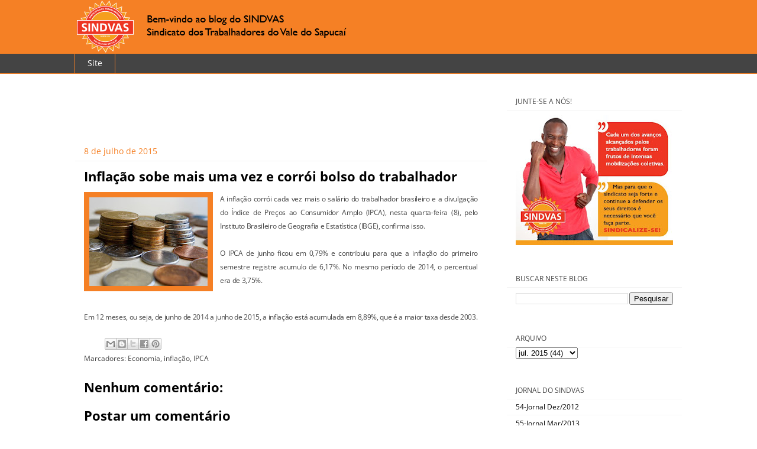

--- FILE ---
content_type: text/html; charset=UTF-8
request_url: http://www.blog.sindvas.org/2015/07/inflacao-sobe-mais-uma-vez-e-corroi.html
body_size: 16054
content:
<!DOCTYPE html>
<html class='v2' dir='ltr' lang='pt-BR'>
<head>
<link href='https://www.blogger.com/static/v1/widgets/335934321-css_bundle_v2.css' rel='stylesheet' type='text/css'/>
<meta content='width=1100' name='viewport'/>
<meta content='text/html; charset=UTF-8' http-equiv='Content-Type'/>
<meta content='blogger' name='generator'/>
<link href='http://www.blog.sindvas.org/favicon.ico' rel='icon' type='image/x-icon'/>
<link href='http://www.blog.sindvas.org/2015/07/inflacao-sobe-mais-uma-vez-e-corroi.html' rel='canonical'/>
<link rel="alternate" type="application/atom+xml" title="Notícias do Sindvas - Atom" href="http://www.blog.sindvas.org/feeds/posts/default" />
<link rel="alternate" type="application/rss+xml" title="Notícias do Sindvas - RSS" href="http://www.blog.sindvas.org/feeds/posts/default?alt=rss" />
<link rel="service.post" type="application/atom+xml" title="Notícias do Sindvas - Atom" href="https://www.blogger.com/feeds/5292294265422172154/posts/default" />

<link rel="alternate" type="application/atom+xml" title="Notícias do Sindvas - Atom" href="http://www.blog.sindvas.org/feeds/5571532549449114560/comments/default" />
<!--Can't find substitution for tag [blog.ieCssRetrofitLinks]-->
<link href='https://blogger.googleusercontent.com/img/b/R29vZ2xl/AVvXsEjUuzvPGzvWh6box3JSs0dph3vDygMfVjnV6iHwcDsZHjLYXpPg9bLmzE7c5Ufds9N81eXtLk3PbN4nf_rflbZ3UGA96jMfxr9-IDpCFomoh8PdGh3kytvYwMv5zclTdGAFV_KW0Q2MMvqK/s200/infla%25C3%25A7ao.jpg' rel='image_src'/>
<meta content='http://www.blog.sindvas.org/2015/07/inflacao-sobe-mais-uma-vez-e-corroi.html' property='og:url'/>
<meta content='Inflação sobe mais uma vez e corrói bolso do trabalhador' property='og:title'/>
<meta content='  A inflação corrói cada vez mais o salário do trabalhador brasileiro e a divulgação do Índice de Preços ao Consumidor Amplo (IPCA), nesta q...' property='og:description'/>
<meta content='https://blogger.googleusercontent.com/img/b/R29vZ2xl/AVvXsEjUuzvPGzvWh6box3JSs0dph3vDygMfVjnV6iHwcDsZHjLYXpPg9bLmzE7c5Ufds9N81eXtLk3PbN4nf_rflbZ3UGA96jMfxr9-IDpCFomoh8PdGh3kytvYwMv5zclTdGAFV_KW0Q2MMvqK/w1200-h630-p-k-no-nu/infla%25C3%25A7ao.jpg' property='og:image'/>
<title>Notícias do Sindvas: Inflação sobe mais uma vez e corrói bolso do trabalhador</title>
<style type='text/css'>@font-face{font-family:'Open Sans';font-style:normal;font-weight:400;font-stretch:normal;font-display:swap;src:url(//fonts.gstatic.com/s/opensans/v44/memSYaGs126MiZpBA-UvWbX2vVnXBbObj2OVZyOOSr4dVJWUgsjZ0B4gaVc.ttf)format('truetype');}@font-face{font-family:'Open Sans';font-style:normal;font-weight:700;font-stretch:normal;font-display:swap;src:url(//fonts.gstatic.com/s/opensans/v44/memSYaGs126MiZpBA-UvWbX2vVnXBbObj2OVZyOOSr4dVJWUgsg-1x4gaVc.ttf)format('truetype');}</style>
<style id='page-skin-1' type='text/css'><!--
/*
-----------------------------------------------
Blogger Template Style
Name:     Awesome Inc.
Designer: Tina Chen
URL:      tinachen.org
----------------------------------------------- */
/* Content
----------------------------------------------- */
body {
font: normal normal 12px Open Sans;
color: #444444;
background: #ffffff none no-repeat scroll center center;
}
html body .content-outer {
min-width: 0;
max-width: 100%;
width: 100%;
}
a:link {
text-decoration: none;
color: #444444;
}
a:visited {
text-decoration: none;
color: #444444;
}
a:hover {
text-decoration: underline;
color: #f58025;
}
.body-fauxcolumn-outer .cap-top {
position: absolute;
z-index: 1;
height: 276px;
width: 100%;
background: transparent none repeat-x scroll top left;
_background-image: none;
}
/* Columns
----------------------------------------------- */
.content-inner {
padding: 0;
}
.header-inner .section {
margin: 0 16px;
}
.tabs-inner .section {
margin: 0 16px;
}
.main-inner {
padding-top: 30px;
}
.main-inner .column-center-inner,
.main-inner .column-left-inner,
.main-inner .column-right-inner {
padding: 0 5px;
}
*+html body .main-inner .column-center-inner {
margin-top: -30px;
}
#layout .main-inner .column-center-inner {
margin-top: 0;
}
/* Header
----------------------------------------------- */
.header-outer {
margin: 0 0 0 0;
background: #f58025 none repeat scroll 0 0;
}
.Header h1 {
font: normal normal 40px Open Sans;
color: #444444;
text-shadow: 0 0 -1px #000000;
}
.Header h1 a {
color: #444444;
}
.Header .description {
font: normal normal 14px Open Sans;
color: #444444;
}
.header-inner .Header .titlewrapper,
.header-inner .Header .descriptionwrapper {
padding-left: 0;
padding-right: 0;
margin-bottom: 0;
}
.header-inner .Header .titlewrapper {
padding-top: 22px;
}
/* Tabs
----------------------------------------------- */
.tabs-outer {
overflow: hidden;
position: relative;
background: #444444 none repeat scroll 0 0;
}
#layout .tabs-outer {
overflow: visible;
}
.tabs-cap-top, .tabs-cap-bottom {
position: absolute;
width: 100%;
border-top: 1px solid #f58025;
}
.tabs-cap-bottom {
bottom: 0;
}
.tabs-inner .widget li a {
display: inline-block;
margin: 0;
padding: .6em 1.5em;
font: normal normal 14px Open Sans;
color: #ffffff;
border-top: 1px solid #f58025;
border-bottom: 1px solid #f58025;
border-left: 1px solid #f58025;
height: 16px;
line-height: 16px;
}
.tabs-inner .widget li:last-child a {
border-right: 1px solid #f58025;
}
.tabs-inner .widget li.selected a, .tabs-inner .widget li a:hover {
background: #f58025 none repeat-x scroll 0 -100px;
color: #ffffff;
}
/* Headings
----------------------------------------------- */
h2 {
font: normal normal 12px Open Sans;
color: #444444;
}
/* Widgets
----------------------------------------------- */
.main-inner .section {
margin: 0 27px;
padding: 0;
}
.main-inner .column-left-outer,
.main-inner .column-right-outer {
margin-top: 0;
}
#layout .main-inner .column-left-outer,
#layout .main-inner .column-right-outer {
margin-top: 0;
}
.main-inner .column-left-inner,
.main-inner .column-right-inner {
background: #ffffff none repeat 0 0;
-moz-box-shadow: 0 0 0 rgba(0, 0, 0, .2);
-webkit-box-shadow: 0 0 0 rgba(0, 0, 0, .2);
-goog-ms-box-shadow: 0 0 0 rgba(0, 0, 0, .2);
box-shadow: 0 0 0 rgba(0, 0, 0, .2);
-moz-border-radius: 0;
-webkit-border-radius: 0;
-goog-ms-border-radius: 0;
border-radius: 0;
}
#layout .main-inner .column-left-inner,
#layout .main-inner .column-right-inner {
margin-top: 0;
}
.sidebar .widget {
font: normal normal 12px Open Sans;
color: #444444;
}
.sidebar .widget a:link {
color: #000000;
}
.sidebar .widget a:visited {
color: #444444;
}
.sidebar .widget a:hover {
color: #f58025;
}
.sidebar .widget h2 {
text-shadow: 0 0 -1px #000000;
}
.main-inner .widget {
background-color: #ffffff;
border: 1px solid rgba(0, 0, 0, 0);
padding: 0 15px 15px;
margin: 20px -16px;
-moz-box-shadow: 0 0 0 rgba(0, 0, 0, .2);
-webkit-box-shadow: 0 0 0 rgba(0, 0, 0, .2);
-goog-ms-box-shadow: 0 0 0 rgba(0, 0, 0, .2);
box-shadow: 0 0 0 rgba(0, 0, 0, .2);
-moz-border-radius: 0;
-webkit-border-radius: 0;
-goog-ms-border-radius: 0;
border-radius: 0;
}
.main-inner .widget h2 {
margin: 0 -15px;
padding: .6em 15px .5em;
border-bottom: 1px solid #f3f3f3;
}
.footer-inner .widget h2 {
padding: 0 0 .4em;
border-bottom: 1px solid #f3f3f3;
}
.main-inner .widget h2 + div, .footer-inner .widget h2 + div {
border-top: 1px solid rgba(0, 0, 0, 0);
padding-top: 8px;
}
.main-inner .widget .widget-content {
margin: 0 -15px;
padding: 7px 15px 0;
}
.main-inner .widget ul, .main-inner .widget #ArchiveList ul.flat {
margin: -8px -15px 0;
padding: 0;
list-style: none;
}
.main-inner .widget #ArchiveList {
margin: -8px 0 0;
}
.main-inner .widget ul li, .main-inner .widget #ArchiveList ul.flat li {
padding: .5em 15px;
text-indent: 0;
color: #f58025;
border-top: 1px solid rgba(0, 0, 0, 0);
border-bottom: 1px solid #f3f3f3;
}
.main-inner .widget #ArchiveList ul li {
padding-top: .25em;
padding-bottom: .25em;
}
.main-inner .widget ul li:first-child, .main-inner .widget #ArchiveList ul.flat li:first-child {
border-top: none;
}
.main-inner .widget ul li:last-child, .main-inner .widget #ArchiveList ul.flat li:last-child {
border-bottom: none;
}
.post-body {
position: relative;
}
.main-inner .widget .post-body ul {
padding: 0 2.5em;
margin: .5em 0;
list-style: disc;
}
.main-inner .widget .post-body ul li {
padding: 0.25em 0;
margin-bottom: .25em;
color: #444444;
border: none;
}
.footer-inner .widget ul {
padding: 0;
list-style: none;
}
.widget .zippy {
color: #f58025;
}
/* Posts
----------------------------------------------- */
body .main-inner .Blog {
padding: 0;
margin-bottom: 1em;
background-color: transparent;
border: none;
-moz-box-shadow: 0 0 0 rgba(0, 0, 0, 0);
-webkit-box-shadow: 0 0 0 rgba(0, 0, 0, 0);
-goog-ms-box-shadow: 0 0 0 rgba(0, 0, 0, 0);
box-shadow: 0 0 0 rgba(0, 0, 0, 0);
}
.main-inner .section:last-child .Blog:last-child {
padding: 0;
margin-bottom: 1em;
}
.main-inner .widget h2.date-header {
margin: 0 -15px 1px;
padding: 0 0 0 0;
font: normal normal 14px Open Sans;
color: #f58025;
background: transparent none no-repeat scroll top left;
border-top: 0 solid #f58025;
border-bottom: 1px solid #f3f3f3;
-moz-border-radius-topleft: 0;
-moz-border-radius-topright: 0;
-webkit-border-top-left-radius: 0;
-webkit-border-top-right-radius: 0;
border-top-left-radius: 0;
border-top-right-radius: 0;
position: static;
bottom: 100%;
right: 15px;
text-shadow: 0 0 -1px #000000;
}
.main-inner .widget h2.date-header span {
font: normal normal 14px Open Sans;
display: block;
padding: .5em 15px;
border-left: 0 solid #f58025;
border-right: 0 solid #f58025;
}
.date-outer {
position: relative;
margin: 30px 0 20px;
padding: 0 15px;
background-color: #ffffff;
border: 1px solid rgba(0, 0, 0, 0);
-moz-box-shadow: 0 0 0 rgba(0, 0, 0, .2);
-webkit-box-shadow: 0 0 0 rgba(0, 0, 0, .2);
-goog-ms-box-shadow: 0 0 0 rgba(0, 0, 0, .2);
box-shadow: 0 0 0 rgba(0, 0, 0, .2);
-moz-border-radius: 0;
-webkit-border-radius: 0;
-goog-ms-border-radius: 0;
border-radius: 0;
}
.date-outer:first-child {
margin-top: 0;
}
.date-outer:last-child {
margin-bottom: 20px;
-moz-border-radius-bottomleft: 0;
-moz-border-radius-bottomright: 0;
-webkit-border-bottom-left-radius: 0;
-webkit-border-bottom-right-radius: 0;
-goog-ms-border-bottom-left-radius: 0;
-goog-ms-border-bottom-right-radius: 0;
border-bottom-left-radius: 0;
border-bottom-right-radius: 0;
}
.date-posts {
margin: 0 -15px;
padding: 0 15px;
clear: both;
}
.post-outer, .inline-ad {
border-top: 1px solid rgba(0, 0, 0, 0);
margin: 0 -15px;
padding: 15px 15px;
}
.post-outer {
padding-bottom: 10px;
}
.post-outer:first-child {
padding-top: 0;
border-top: none;
}
.post-outer:last-child, .inline-ad:last-child {
border-bottom: none;
}
.post-body {
position: relative;
}
.post-body img {
padding: 8px;
background: #f58025;
border: 1px solid #f58025;
-moz-box-shadow: 0 0 0 rgba(0, 0, 0, .2);
-webkit-box-shadow: 0 0 0 rgba(0, 0, 0, .2);
box-shadow: 0 0 0 rgba(0, 0, 0, .2);
-moz-border-radius: 0;
-webkit-border-radius: 0;
border-radius: 0;
}
h3.post-title, h4 {
font: normal bold 22px Open Sans;
color: #000000;
}
h3.post-title a {
font: normal bold 22px Open Sans;
color: #000000;
}
h3.post-title a:hover {
color: #f58025;
text-decoration: underline;
}
.post-header {
margin: 0 0 1em;
}
.post-body {
line-height: 1.4;
}
.post-outer h2 {
color: #444444;
}
.post-footer {
margin: 1.5em 0 0;
}
#blog-pager {
padding: 15px;
font-size: 120%;
background-color: #ffffff;
border: 1px solid rgba(0, 0, 0, 0);
-moz-box-shadow: 0 0 0 rgba(0, 0, 0, .2);
-webkit-box-shadow: 0 0 0 rgba(0, 0, 0, .2);
-goog-ms-box-shadow: 0 0 0 rgba(0, 0, 0, .2);
box-shadow: 0 0 0 rgba(0, 0, 0, .2);
-moz-border-radius: 0;
-webkit-border-radius: 0;
-goog-ms-border-radius: 0;
border-radius: 0;
-moz-border-radius-topleft: 0;
-moz-border-radius-topright: 0;
-webkit-border-top-left-radius: 0;
-webkit-border-top-right-radius: 0;
-goog-ms-border-top-left-radius: 0;
-goog-ms-border-top-right-radius: 0;
border-top-left-radius: 0;
border-top-right-radius-topright: 0;
margin-top: 1em;
}
.blog-feeds, .post-feeds {
margin: 1em 0;
text-align: center;
color: rgba(0, 0, 0, 0);
}
.blog-feeds a, .post-feeds a {
color: rgba(0, 0, 0, 0);
}
.blog-feeds a:visited, .post-feeds a:visited {
color: rgba(0, 0, 0, 0);
}
.blog-feeds a:hover, .post-feeds a:hover {
color: rgba(0, 0, 0, 0);
}
.post-outer .comments {
margin-top: 2em;
}
/* Comments
----------------------------------------------- */
.comments .comments-content .icon.blog-author {
background-repeat: no-repeat;
background-image: url([data-uri]);
}
.comments .comments-content .loadmore a {
border-top: 1px solid #f58025;
border-bottom: 1px solid #f58025;
}
.comments .continue {
border-top: 2px solid #f58025;
}
/* Footer
----------------------------------------------- */
.footer-outer {
margin: -0 0 -1px;
padding: 0 0 0;
color: #444444;
overflow: hidden;
}
.footer-fauxborder-left {
border-top: 1px solid rgba(0, 0, 0, 0);
background: #f58025 none repeat scroll 0 0;
-moz-box-shadow: 0 0 0 rgba(0, 0, 0, .2);
-webkit-box-shadow: 0 0 0 rgba(0, 0, 0, .2);
-goog-ms-box-shadow: 0 0 0 rgba(0, 0, 0, .2);
box-shadow: 0 0 0 rgba(0, 0, 0, .2);
margin: 0 -0;
}
/* Mobile
----------------------------------------------- */
body.mobile {
background-size: auto;
}
.mobile .body-fauxcolumn-outer {
background: transparent none repeat scroll top left;
}
*+html body.mobile .main-inner .column-center-inner {
margin-top: 0;
}
.mobile .main-inner .widget {
padding: 0 0 15px;
}
.mobile .main-inner .widget h2 + div,
.mobile .footer-inner .widget h2 + div {
border-top: none;
padding-top: 0;
}
.mobile .footer-inner .widget h2 {
padding: 0.5em 0;
border-bottom: none;
}
.mobile .main-inner .widget .widget-content {
margin: 0;
padding: 7px 0 0;
}
.mobile .main-inner .widget ul,
.mobile .main-inner .widget #ArchiveList ul.flat {
margin: 0 -15px 0;
}
.mobile .main-inner .widget h2.date-header {
right: 0;
}
.mobile .date-header span {
padding: 0.4em 0;
}
.mobile .date-outer:first-child {
margin-bottom: 0;
border: 1px solid rgba(0, 0, 0, 0);
-moz-border-radius-topleft: 0;
-moz-border-radius-topright: 0;
-webkit-border-top-left-radius: 0;
-webkit-border-top-right-radius: 0;
-goog-ms-border-top-left-radius: 0;
-goog-ms-border-top-right-radius: 0;
border-top-left-radius: 0;
border-top-right-radius: 0;
}
.mobile .date-outer {
border-color: rgba(0, 0, 0, 0);
border-width: 0 1px 1px;
}
.mobile .date-outer:last-child {
margin-bottom: 0;
}
.mobile .main-inner {
padding: 0;
}
.mobile .header-inner .section {
margin: 0;
}
.mobile .post-outer, .mobile .inline-ad {
padding: 5px 0;
}
.mobile .tabs-inner .section {
margin: 0 10px;
}
.mobile .main-inner .widget h2 {
margin: 0;
padding: 0;
}
.mobile .main-inner .widget h2.date-header span {
padding: 0;
}
.mobile .main-inner .widget .widget-content {
margin: 0;
padding: 7px 0 0;
}
.mobile #blog-pager {
border: 1px solid transparent;
background: #f58025 none repeat scroll 0 0;
}
.mobile .main-inner .column-left-inner,
.mobile .main-inner .column-right-inner {
background: #ffffff none repeat 0 0;
-moz-box-shadow: none;
-webkit-box-shadow: none;
-goog-ms-box-shadow: none;
box-shadow: none;
}
.mobile .date-posts {
margin: 0;
padding: 0;
}
.mobile .footer-fauxborder-left {
margin: 0;
border-top: inherit;
}
.mobile .main-inner .section:last-child .Blog:last-child {
margin-bottom: 0;
}
.mobile-index-contents {
color: #444444;
}
.mobile .mobile-link-button {
background: #444444 none repeat scroll 0 0;
}
.mobile-link-button a:link, .mobile-link-button a:visited {
color: #f58025;
}
.mobile .tabs-inner .PageList .widget-content {
background: transparent;
border-top: 1px solid;
border-color: #f58025;
color: #ffffff;
}
.mobile .tabs-inner .PageList .widget-content .pagelist-arrow {
border-left: 1px solid #f58025;
}
.navbar {height: 0px; visibility: hidden; display: none;}
--></style>
<style id='template-skin-1' type='text/css'><!--
body {
min-width: 1060px;
}
.content-outer, .content-fauxcolumn-outer, .region-inner {
min-width: 1060px;
max-width: 1060px;
_width: 1060px;
}
.main-inner .columns {
padding-left: 0px;
padding-right: 330px;
}
.main-inner .fauxcolumn-center-outer {
left: 0px;
right: 330px;
/* IE6 does not respect left and right together */
_width: expression(this.parentNode.offsetWidth -
parseInt("0px") -
parseInt("330px") + 'px');
}
.main-inner .fauxcolumn-left-outer {
width: 0px;
}
.main-inner .fauxcolumn-right-outer {
width: 330px;
}
.main-inner .column-left-outer {
width: 0px;
right: 100%;
margin-left: -0px;
}
.main-inner .column-right-outer {
width: 330px;
margin-right: -330px;
}
#layout {
min-width: 0;
}
#layout .content-outer {
min-width: 0;
width: 800px;
}
#layout .region-inner {
min-width: 0;
width: auto;
}
body#layout div.add_widget {
padding: 8px;
}
body#layout div.add_widget a {
margin-left: 32px;
}
--></style>
<link href='https://www.blogger.com/dyn-css/authorization.css?targetBlogID=5292294265422172154&amp;zx=5ab8d27a-3f60-4fef-a806-30bf28963f10' media='none' onload='if(media!=&#39;all&#39;)media=&#39;all&#39;' rel='stylesheet'/><noscript><link href='https://www.blogger.com/dyn-css/authorization.css?targetBlogID=5292294265422172154&amp;zx=5ab8d27a-3f60-4fef-a806-30bf28963f10' rel='stylesheet'/></noscript>
<meta name='google-adsense-platform-account' content='ca-host-pub-1556223355139109'/>
<meta name='google-adsense-platform-domain' content='blogspot.com'/>

</head>
<body class='loading variant-dark'>
<div class='navbar no-items section' id='navbar' name='Navbar'>
</div>
<div class='body-fauxcolumns'>
<div class='fauxcolumn-outer body-fauxcolumn-outer'>
<div class='cap-top'>
<div class='cap-left'></div>
<div class='cap-right'></div>
</div>
<div class='fauxborder-left'>
<div class='fauxborder-right'></div>
<div class='fauxcolumn-inner'>
</div>
</div>
<div class='cap-bottom'>
<div class='cap-left'></div>
<div class='cap-right'></div>
</div>
</div>
</div>
<div class='content'>
<div class='content-fauxcolumns'>
<div class='fauxcolumn-outer content-fauxcolumn-outer'>
<div class='cap-top'>
<div class='cap-left'></div>
<div class='cap-right'></div>
</div>
<div class='fauxborder-left'>
<div class='fauxborder-right'></div>
<div class='fauxcolumn-inner'>
</div>
</div>
<div class='cap-bottom'>
<div class='cap-left'></div>
<div class='cap-right'></div>
</div>
</div>
</div>
<div class='content-outer'>
<div class='content-cap-top cap-top'>
<div class='cap-left'></div>
<div class='cap-right'></div>
</div>
<div class='fauxborder-left content-fauxborder-left'>
<div class='fauxborder-right content-fauxborder-right'></div>
<div class='content-inner'>
<header>
<div class='header-outer'>
<div class='header-cap-top cap-top'>
<div class='cap-left'></div>
<div class='cap-right'></div>
</div>
<div class='fauxborder-left header-fauxborder-left'>
<div class='fauxborder-right header-fauxborder-right'></div>
<div class='region-inner header-inner'>
<div class='header section' id='header' name='Cabeçalho'><div class='widget Header' data-version='1' id='Header1'>
<div id='header-inner'>
<a href='http://www.blog.sindvas.org/' style='display: block'>
<img alt='Notícias do Sindvas' height='90px; ' id='Header1_headerimg' src='https://blogger.googleusercontent.com/img/b/R29vZ2xl/AVvXsEhW0n3_iDWtUlrpq0SD48QLylanuvRnwcVAovp2iEUEdmD0W0l9shUut79zlO_-jeKhWjjSr3Lsv06OjKPBkpQNvuYxcBFoP_KNbrRi0y19qMJuBFQ5m9FkUuvDZMskjWm1b23p3AxM7RqY/s1028-r/BEM+VINDO.png' style='display: block' width='484px; '/>
</a>
</div>
</div></div>
</div>
</div>
<div class='header-cap-bottom cap-bottom'>
<div class='cap-left'></div>
<div class='cap-right'></div>
</div>
</div>
</header>
<div class='tabs-outer'>
<div class='tabs-cap-top cap-top'>
<div class='cap-left'></div>
<div class='cap-right'></div>
</div>
<div class='fauxborder-left tabs-fauxborder-left'>
<div class='fauxborder-right tabs-fauxborder-right'></div>
<div class='region-inner tabs-inner'>
<div class='tabs section' id='crosscol' name='Entre colunas'><div class='widget PageList' data-version='1' id='PageList1'>
<h2>IR PARA</h2>
<div class='widget-content'>
<ul>
<li>
<a href='http://sindvas.org'>Site</a>
</li>
</ul>
<div class='clear'></div>
</div>
</div></div>
<div class='tabs no-items section' id='crosscol-overflow' name='Cross-Column 2'></div>
</div>
</div>
<div class='tabs-cap-bottom cap-bottom'>
<div class='cap-left'></div>
<div class='cap-right'></div>
</div>
</div>
<div class='main-outer'>
<div class='main-cap-top cap-top'>
<div class='cap-left'></div>
<div class='cap-right'></div>
</div>
<div class='fauxborder-left main-fauxborder-left'>
<div class='fauxborder-right main-fauxborder-right'></div>
<div class='region-inner main-inner'>
<div class='columns fauxcolumns'>
<div class='fauxcolumn-outer fauxcolumn-center-outer'>
<div class='cap-top'>
<div class='cap-left'></div>
<div class='cap-right'></div>
</div>
<div class='fauxborder-left'>
<div class='fauxborder-right'></div>
<div class='fauxcolumn-inner'>
</div>
</div>
<div class='cap-bottom'>
<div class='cap-left'></div>
<div class='cap-right'></div>
</div>
</div>
<div class='fauxcolumn-outer fauxcolumn-left-outer'>
<div class='cap-top'>
<div class='cap-left'></div>
<div class='cap-right'></div>
</div>
<div class='fauxborder-left'>
<div class='fauxborder-right'></div>
<div class='fauxcolumn-inner'>
</div>
</div>
<div class='cap-bottom'>
<div class='cap-left'></div>
<div class='cap-right'></div>
</div>
</div>
<div class='fauxcolumn-outer fauxcolumn-right-outer'>
<div class='cap-top'>
<div class='cap-left'></div>
<div class='cap-right'></div>
</div>
<div class='fauxborder-left'>
<div class='fauxborder-right'></div>
<div class='fauxcolumn-inner'>
</div>
</div>
<div class='cap-bottom'>
<div class='cap-left'></div>
<div class='cap-right'></div>
</div>
</div>
<!-- corrects IE6 width calculation -->
<div class='columns-inner'>
<div class='column-center-outer'>
<div class='column-center-inner'>
<div class='main section' id='main' name='Principal'><div class='widget HTML' data-version='1' id='HTML3'>
<div class='widget-content'>
<iframe src="//www.facebook.com/plugins/like.php?href=https%3A%2F%2Ffacebook.com%2Fsindvas&amp;width&amp;layout=standard&amp;action=like&amp;show_faces=false&amp;share=true&amp;height=35" scrolling="no" frameborder="0" style="border:none; overflow:hidden; height:35px;" allowtransparency="true"></iframe>
</div>
<div class='clear'></div>
</div><div class='widget Blog' data-version='1' id='Blog1'>
<div class='blog-posts hfeed'>

          <div class="date-outer">
        
<h2 class='date-header'><span>8 de julho de 2015</span></h2>

          <div class="date-posts">
        
<div class='post-outer'>
<div class='post hentry uncustomized-post-template' itemprop='blogPost' itemscope='itemscope' itemtype='http://schema.org/BlogPosting'>
<meta content='https://blogger.googleusercontent.com/img/b/R29vZ2xl/AVvXsEjUuzvPGzvWh6box3JSs0dph3vDygMfVjnV6iHwcDsZHjLYXpPg9bLmzE7c5Ufds9N81eXtLk3PbN4nf_rflbZ3UGA96jMfxr9-IDpCFomoh8PdGh3kytvYwMv5zclTdGAFV_KW0Q2MMvqK/s200/infla%25C3%25A7ao.jpg' itemprop='image_url'/>
<meta content='5292294265422172154' itemprop='blogId'/>
<meta content='5571532549449114560' itemprop='postId'/>
<a name='5571532549449114560'></a>
<h3 class='post-title entry-title' itemprop='name'>
Inflação sobe mais uma vez e corrói bolso do trabalhador
</h3>
<div class='post-header'>
<div class='post-header-line-1'></div>
</div>
<div class='post-body entry-content' id='post-body-5571532549449114560' itemprop='description articleBody'>
<div dir="ltr" style="text-align: left;" trbidi="on">
<div style="background: white; line-height: 17.4pt; margin-bottom: .0001pt; margin: 0cm; text-align: justify;">
<a href="https://blogger.googleusercontent.com/img/b/R29vZ2xl/AVvXsEjUuzvPGzvWh6box3JSs0dph3vDygMfVjnV6iHwcDsZHjLYXpPg9bLmzE7c5Ufds9N81eXtLk3PbN4nf_rflbZ3UGA96jMfxr9-IDpCFomoh8PdGh3kytvYwMv5zclTdGAFV_KW0Q2MMvqK/s1600/infla%25C3%25A7ao.jpg" imageanchor="1" style="clear: left; float: left; margin-bottom: 1em; margin-right: 1em;"><img border="0" height="150" src="https://blogger.googleusercontent.com/img/b/R29vZ2xl/AVvXsEjUuzvPGzvWh6box3JSs0dph3vDygMfVjnV6iHwcDsZHjLYXpPg9bLmzE7c5Ufds9N81eXtLk3PbN4nf_rflbZ3UGA96jMfxr9-IDpCFomoh8PdGh3kytvYwMv5zclTdGAFV_KW0Q2MMvqK/s200/infla%25C3%25A7ao.jpg" width="200" /></a><span style="background-attachment: initial; background-clip: initial; background-image: initial; background-origin: initial; background-position: initial; background-repeat: initial; background-size: initial; letter-spacing: -0.25pt;">A inflação corrói cada vez mais o salário do
trabalhador brasileiro e a divulgação do Índice de Preços ao Consumidor Amplo
(IPCA), nesta quarta-feira (8), pelo Instituto Brasileiro de Geografia e
Estatística (IBGE), confirma isso. &nbsp;<o:p></o:p></span></div>
<div style="background: white; line-height: 17.4pt; margin-bottom: .0001pt; margin: 0cm; text-align: justify;">
<br /></div>
<div style="background: white; line-height: 17.4pt; margin-bottom: .0001pt; margin: 0cm; text-align: justify;">
<span style="background-attachment: initial; background-clip: initial; background-image: initial; background-origin: initial; background-position: initial; background-repeat: initial; background-size: initial; letter-spacing: -0.25pt;">O IPCA de junho ficou em 0,79% e contribuiu para que a
inflação do primeiro semestre registre acumulo de 6,17%. No mesmo período de
2014, o percentual era de 3,75%. <o:p></o:p></span></div>
<div style="background: white; line-height: 17.4pt; margin-bottom: .0001pt; margin: 0cm; text-align: justify;">
<br /></div>
<br />
<div style="background: white; line-height: 17.4pt; margin-bottom: .0001pt; margin: 0cm; text-align: justify;">
<span style="background-attachment: initial; background-clip: initial; background-image: initial; background-origin: initial; background-position: initial; background-repeat: initial; background-size: initial; letter-spacing: -0.25pt;">Em 12 meses, ou seja, de junho de 2014 a junho de
2015, a inflação está acumulada em 8,89%, que é a maior taxa desde 2003.<o:p></o:p></span></div>
</div>
<div style='clear: both;'></div>
</div>
<div class='post-footer'>
<div class='post-footer-line post-footer-line-1'>
<span class='post-author vcard'>
</span>
<span class='post-timestamp'>
</span>
<span class='post-comment-link'>
</span>
<span class='post-icons'>
<span class='item-control blog-admin pid-2123125991'>
<a href='https://www.blogger.com/post-edit.g?blogID=5292294265422172154&postID=5571532549449114560&from=pencil' title='Editar post'>
<img alt='' class='icon-action' height='18' src='https://resources.blogblog.com/img/icon18_edit_allbkg.gif' width='18'/>
</a>
</span>
</span>
<div class='post-share-buttons goog-inline-block'>
<a class='goog-inline-block share-button sb-email' href='https://www.blogger.com/share-post.g?blogID=5292294265422172154&postID=5571532549449114560&target=email' target='_blank' title='Enviar por e-mail'><span class='share-button-link-text'>Enviar por e-mail</span></a><a class='goog-inline-block share-button sb-blog' href='https://www.blogger.com/share-post.g?blogID=5292294265422172154&postID=5571532549449114560&target=blog' onclick='window.open(this.href, "_blank", "height=270,width=475"); return false;' target='_blank' title='Postar no blog!'><span class='share-button-link-text'>Postar no blog!</span></a><a class='goog-inline-block share-button sb-twitter' href='https://www.blogger.com/share-post.g?blogID=5292294265422172154&postID=5571532549449114560&target=twitter' target='_blank' title='Compartilhar no X'><span class='share-button-link-text'>Compartilhar no X</span></a><a class='goog-inline-block share-button sb-facebook' href='https://www.blogger.com/share-post.g?blogID=5292294265422172154&postID=5571532549449114560&target=facebook' onclick='window.open(this.href, "_blank", "height=430,width=640"); return false;' target='_blank' title='Compartilhar no Facebook'><span class='share-button-link-text'>Compartilhar no Facebook</span></a><a class='goog-inline-block share-button sb-pinterest' href='https://www.blogger.com/share-post.g?blogID=5292294265422172154&postID=5571532549449114560&target=pinterest' target='_blank' title='Compartilhar com o Pinterest'><span class='share-button-link-text'>Compartilhar com o Pinterest</span></a>
</div>
</div>
<div class='post-footer-line post-footer-line-2'>
<span class='post-labels'>
Marcadores:
<a href='http://www.blog.sindvas.org/search/label/Economia' rel='tag'>Economia</a>,
<a href='http://www.blog.sindvas.org/search/label/infla%C3%A7%C3%A3o' rel='tag'>inflação</a>,
<a href='http://www.blog.sindvas.org/search/label/IPCA' rel='tag'>IPCA</a>
</span>
</div>
<div class='post-footer-line post-footer-line-3'>
<span class='post-location'>
</span>
</div>
</div>
</div>
<div class='comments' id='comments'>
<a name='comments'></a>
<h4>Nenhum comentário:</h4>
<div id='Blog1_comments-block-wrapper'>
<dl class='avatar-comment-indent' id='comments-block'>
</dl>
</div>
<p class='comment-footer'>
<div class='comment-form'>
<a name='comment-form'></a>
<h4 id='comment-post-message'>Postar um comentário</h4>
<p>Olá, participe, comente, deixe sua observação.</p>
<a href='https://www.blogger.com/comment/frame/5292294265422172154?po=5571532549449114560&hl=pt-BR&saa=85391&origin=http://www.blog.sindvas.org' id='comment-editor-src'></a>
<iframe allowtransparency='true' class='blogger-iframe-colorize blogger-comment-from-post' frameborder='0' height='410px' id='comment-editor' name='comment-editor' src='' width='100%'></iframe>
<script src='https://www.blogger.com/static/v1/jsbin/2830521187-comment_from_post_iframe.js' type='text/javascript'></script>
<script type='text/javascript'>
      BLOG_CMT_createIframe('https://www.blogger.com/rpc_relay.html');
    </script>
</div>
</p>
</div>
</div>

        </div></div>
      
</div>
<div class='blog-pager' id='blog-pager'>
<span id='blog-pager-newer-link'>
<a class='blog-pager-newer-link' href='http://www.blog.sindvas.org/2015/07/desemprego-chega-81-da-populacao.html' id='Blog1_blog-pager-newer-link' title='Postagem mais recente'>Postagem mais recente</a>
</span>
<span id='blog-pager-older-link'>
<a class='blog-pager-older-link' href='http://www.blog.sindvas.org/2015/07/erros-em-termos-de-rescisao-causam.html' id='Blog1_blog-pager-older-link' title='Postagem mais antiga'>Postagem mais antiga</a>
</span>
<a class='home-link' href='http://www.blog.sindvas.org/'>Página inicial</a>
</div>
<div class='clear'></div>
<div class='post-feeds'>
<div class='feed-links'>
Assinar:
<a class='feed-link' href='http://www.blog.sindvas.org/feeds/5571532549449114560/comments/default' target='_blank' type='application/atom+xml'>Postar comentários (Atom)</a>
</div>
</div>
</div></div>
</div>
</div>
<div class='column-left-outer'>
<div class='column-left-inner'>
<aside>
</aside>
</div>
</div>
<div class='column-right-outer'>
<div class='column-right-inner'>
<aside>
<div class='sidebar section' id='sidebar-right-1'><div class='widget Image' data-version='1' id='Image1'>
<h2>JUNTE-SE A NÓS!</h2>
<div class='widget-content'>
<a href='http://sindvas.org/associe-se/'>
<img alt='JUNTE-SE A NÓS!' height='220' id='Image1_img' src='https://blogger.googleusercontent.com/img/b/R29vZ2xl/AVvXsEjSYTQzL6y_EORb9KxgRWHar47rr-bekGGfV5JEJoLRk23SUX_ewlcN7iKfOutG_CZzakam5GZV5f-rBAKHB15IAIOZFQ1k-plvyCRzAnmeTfyeUMHfGdP9idqv0ZjE43prSOIuhbQbWKxU/s266/BANNER+FACE+%25281%2529.jpg' width='266'/>
</a>
<br/>
</div>
<div class='clear'></div>
</div><div class='widget BlogSearch' data-version='1' id='BlogSearch1'>
<h2 class='title'>BUSCAR NESTE BLOG</h2>
<div class='widget-content'>
<div id='BlogSearch1_form'>
<form action='http://www.blog.sindvas.org/search' class='gsc-search-box' target='_top'>
<table cellpadding='0' cellspacing='0' class='gsc-search-box'>
<tbody>
<tr>
<td class='gsc-input'>
<input autocomplete='off' class='gsc-input' name='q' size='10' title='search' type='text' value=''/>
</td>
<td class='gsc-search-button'>
<input class='gsc-search-button' title='search' type='submit' value='Pesquisar'/>
</td>
</tr>
</tbody>
</table>
</form>
</div>
</div>
<div class='clear'></div>
</div><div class='widget BlogArchive' data-version='1' id='BlogArchive1'>
<h2>ARQUIVO</h2>
<div class='widget-content'>
<div id='ArchiveList'>
<div id='BlogArchive1_ArchiveList'>
<select id='BlogArchive1_ArchiveMenu'>
<option value=''>ARQUIVO</option>
<option value='http://www.blog.sindvas.org/2017/06/'>jun. 2017 (2)</option>
<option value='http://www.blog.sindvas.org/2016/12/'>dez. 2016 (16)</option>
<option value='http://www.blog.sindvas.org/2016/11/'>nov. 2016 (25)</option>
<option value='http://www.blog.sindvas.org/2016/10/'>out. 2016 (27)</option>
<option value='http://www.blog.sindvas.org/2016/09/'>set. 2016 (19)</option>
<option value='http://www.blog.sindvas.org/2016/08/'>ago. 2016 (16)</option>
<option value='http://www.blog.sindvas.org/2016/07/'>jul. 2016 (16)</option>
<option value='http://www.blog.sindvas.org/2016/06/'>jun. 2016 (47)</option>
<option value='http://www.blog.sindvas.org/2016/05/'>mai. 2016 (40)</option>
<option value='http://www.blog.sindvas.org/2016/04/'>abr. 2016 (22)</option>
<option value='http://www.blog.sindvas.org/2016/03/'>mar. 2016 (38)</option>
<option value='http://www.blog.sindvas.org/2016/02/'>fev. 2016 (18)</option>
<option value='http://www.blog.sindvas.org/2016/01/'>jan. 2016 (30)</option>
<option value='http://www.blog.sindvas.org/2015/12/'>dez. 2015 (26)</option>
<option value='http://www.blog.sindvas.org/2015/11/'>nov. 2015 (21)</option>
<option value='http://www.blog.sindvas.org/2015/10/'>out. 2015 (25)</option>
<option value='http://www.blog.sindvas.org/2015/09/'>set. 2015 (25)</option>
<option value='http://www.blog.sindvas.org/2015/08/'>ago. 2015 (35)</option>
<option value='http://www.blog.sindvas.org/2015/07/'>jul. 2015 (44)</option>
<option value='http://www.blog.sindvas.org/2015/06/'>jun. 2015 (18)</option>
<option value='http://www.blog.sindvas.org/2015/05/'>mai. 2015 (30)</option>
<option value='http://www.blog.sindvas.org/2015/04/'>abr. 2015 (23)</option>
<option value='http://www.blog.sindvas.org/2015/03/'>mar. 2015 (27)</option>
<option value='http://www.blog.sindvas.org/2015/02/'>fev. 2015 (26)</option>
<option value='http://www.blog.sindvas.org/2015/01/'>jan. 2015 (15)</option>
<option value='http://www.blog.sindvas.org/2014/12/'>dez. 2014 (14)</option>
<option value='http://www.blog.sindvas.org/2014/11/'>nov. 2014 (19)</option>
<option value='http://www.blog.sindvas.org/2014/10/'>out. 2014 (22)</option>
<option value='http://www.blog.sindvas.org/2014/09/'>set. 2014 (24)</option>
<option value='http://www.blog.sindvas.org/2014/08/'>ago. 2014 (23)</option>
<option value='http://www.blog.sindvas.org/2014/07/'>jul. 2014 (23)</option>
<option value='http://www.blog.sindvas.org/2014/06/'>jun. 2014 (26)</option>
<option value='http://www.blog.sindvas.org/2014/05/'>mai. 2014 (20)</option>
<option value='http://www.blog.sindvas.org/2014/04/'>abr. 2014 (20)</option>
<option value='http://www.blog.sindvas.org/2014/03/'>mar. 2014 (26)</option>
<option value='http://www.blog.sindvas.org/2014/02/'>fev. 2014 (6)</option>
<option value='http://www.blog.sindvas.org/2014/01/'>jan. 2014 (19)</option>
<option value='http://www.blog.sindvas.org/2013/12/'>dez. 2013 (9)</option>
<option value='http://www.blog.sindvas.org/2013/11/'>nov. 2013 (23)</option>
<option value='http://www.blog.sindvas.org/2013/10/'>out. 2013 (20)</option>
<option value='http://www.blog.sindvas.org/2013/09/'>set. 2013 (16)</option>
<option value='http://www.blog.sindvas.org/2013/08/'>ago. 2013 (22)</option>
<option value='http://www.blog.sindvas.org/2013/07/'>jul. 2013 (26)</option>
<option value='http://www.blog.sindvas.org/2013/06/'>jun. 2013 (21)</option>
<option value='http://www.blog.sindvas.org/2013/05/'>mai. 2013 (26)</option>
<option value='http://www.blog.sindvas.org/2013/04/'>abr. 2013 (23)</option>
<option value='http://www.blog.sindvas.org/2013/03/'>mar. 2013 (14)</option>
<option value='http://www.blog.sindvas.org/2013/02/'>fev. 2013 (17)</option>
<option value='http://www.blog.sindvas.org/2013/01/'>jan. 2013 (1)</option>
<option value='http://www.blog.sindvas.org/2012/12/'>dez. 2012 (11)</option>
<option value='http://www.blog.sindvas.org/2012/11/'>nov. 2012 (11)</option>
<option value='http://www.blog.sindvas.org/2012/10/'>out. 2012 (13)</option>
<option value='http://www.blog.sindvas.org/2012/09/'>set. 2012 (22)</option>
<option value='http://www.blog.sindvas.org/2012/08/'>ago. 2012 (9)</option>
<option value='http://www.blog.sindvas.org/2012/07/'>jul. 2012 (9)</option>
<option value='http://www.blog.sindvas.org/2012/06/'>jun. 2012 (15)</option>
<option value='http://www.blog.sindvas.org/2012/05/'>mai. 2012 (16)</option>
<option value='http://www.blog.sindvas.org/2012/04/'>abr. 2012 (17)</option>
<option value='http://www.blog.sindvas.org/2012/03/'>mar. 2012 (15)</option>
<option value='http://www.blog.sindvas.org/2012/02/'>fev. 2012 (2)</option>
<option value='http://www.blog.sindvas.org/2012/01/'>jan. 2012 (11)</option>
<option value='http://www.blog.sindvas.org/2011/12/'>dez. 2011 (8)</option>
<option value='http://www.blog.sindvas.org/2011/11/'>nov. 2011 (20)</option>
<option value='http://www.blog.sindvas.org/2011/10/'>out. 2011 (11)</option>
<option value='http://www.blog.sindvas.org/2011/09/'>set. 2011 (13)</option>
<option value='http://www.blog.sindvas.org/2011/08/'>ago. 2011 (18)</option>
<option value='http://www.blog.sindvas.org/2011/07/'>jul. 2011 (11)</option>
<option value='http://www.blog.sindvas.org/2011/06/'>jun. 2011 (27)</option>
<option value='http://www.blog.sindvas.org/2011/05/'>mai. 2011 (6)</option>
<option value='http://www.blog.sindvas.org/2011/04/'>abr. 2011 (14)</option>
<option value='http://www.blog.sindvas.org/2011/03/'>mar. 2011 (27)</option>
<option value='http://www.blog.sindvas.org/2011/02/'>fev. 2011 (40)</option>
<option value='http://www.blog.sindvas.org/2011/01/'>jan. 2011 (1)</option>
<option value='http://www.blog.sindvas.org/2010/12/'>dez. 2010 (29)</option>
<option value='http://www.blog.sindvas.org/2010/11/'>nov. 2010 (14)</option>
<option value='http://www.blog.sindvas.org/2010/10/'>out. 2010 (18)</option>
</select>
</div>
</div>
<div class='clear'></div>
</div>
</div><div class='widget Label' data-version='1' id='Label4'>
<h2>JORNAL DO SINDVAS</h2>
<div class='widget-content list-label-widget-content'>
<ul>
<li>
<a dir='ltr' href='http://www.blog.sindvas.org/search/label/54-Jornal%20Dez%2F2012'>54-Jornal Dez/2012</a>
</li>
<li>
<a dir='ltr' href='http://www.blog.sindvas.org/search/label/55-Jornal%20Mar%2F2013'>55-Jornal Mar/2013</a>
</li>
<li>
<a dir='ltr' href='http://www.blog.sindvas.org/search/label/56-Jornal%20Jun%2F2013'>56-Jornal Jun/2013</a>
</li>
<li>
<a dir='ltr' href='http://www.blog.sindvas.org/search/label/57-Jornal%20Jun%2F2013'>57-Jornal Jun/2013</a>
</li>
<li>
<a dir='ltr' href='http://www.blog.sindvas.org/search/label/59-Jornal%20Dez%2F2013'>59-Jornal Dez/2013</a>
</li>
<li>
<a dir='ltr' href='http://www.blog.sindvas.org/search/label/60-Jornal%20mar%2F2014'>60-Jornal mar/2014</a>
</li>
<li>
<a dir='ltr' href='http://www.blog.sindvas.org/search/label/61-Jornal%20mai%2F2014'>61-Jornal mai/2014</a>
</li>
<li>
<a dir='ltr' href='http://www.blog.sindvas.org/search/label/62-Jornal%20Jul%2F2014'>62-Jornal Jul/2014</a>
</li>
<li>
<a dir='ltr' href='http://www.blog.sindvas.org/search/label/63-Jornal%20Out%2F2014'>63-Jornal Out/2014</a>
</li>
<li>
<a dir='ltr' href='http://www.blog.sindvas.org/search/label/64-Jornal%20Dez%2F2014'>64-Jornal Dez/2014</a>
</li>
<li>
<a dir='ltr' href='http://www.blog.sindvas.org/search/label/65-Jornal%20Mar%2F2015'>65-Jornal Mar/2015</a>
</li>
<li>
<a dir='ltr' href='http://www.blog.sindvas.org/search/label/66-Jornal%20Jul%2F2015'>66-Jornal Jul/2015</a>
</li>
<li>
<a dir='ltr' href='http://www.blog.sindvas.org/search/label/67-Jornal%20Dez%2F2015'>67-Jornal Dez/2015</a>
</li>
<li>
<a dir='ltr' href='http://www.blog.sindvas.org/search/label/68-Jornal%20Abr%2F2016'>68-Jornal Abr/2016</a>
</li>
<li>
<a dir='ltr' href='http://www.blog.sindvas.org/search/label/69-Jornal%20Ago%2F2016'>69-Jornal Ago/2016</a>
</li>
<li>
<a dir='ltr' href='http://www.blog.sindvas.org/search/label/70%20Anos%20da%20CLT'>70 Anos da CLT</a>
</li>
<li>
<a dir='ltr' href='http://www.blog.sindvas.org/search/label/70-Jornal%20Dez%2F2016'>70-Jornal Dez/2016</a>
</li>
<li>
<a dir='ltr' href='http://www.blog.sindvas.org/search/label/71-Jornal%20Jun%2F2017'>71-Jornal Jun/2017</a>
</li>
</ul>
<div class='clear'></div>
</div>
</div><div class='widget FeaturedPost' data-version='1' id='FeaturedPost1'>
<div class='post-summary'>
<h3><a href='http://www.blog.sindvas.org/2017/01/conheca-nosso-novo-site.html'>CONHEÇA NOSSO NOVO SITE</a></h3>
<p>
  Estamos em novo endereço:   acesse  sindvas.org         
</p>
<img class='image' src='https://blogger.googleusercontent.com/img/b/R29vZ2xl/AVvXsEjtusJksFOO1nlvnuWP29gDmJXBLcFTAuAQ9EpPghWDNT6mbyrBWFvUqbm18Yf82xcLthmzr7xw43v-f0n3mUU9f_umbvnnxKa0Oy-pSPOjIN-DgQ5kTa3A5HIsmMbJYPdlgR61nT8_ieE0/s640/BANNER+google%252B.jpg'/>
</div>
<style type='text/css'>
    .image {
      width: 100%;
    }
  </style>
<div class='clear'></div>
</div></div>
</aside>
</div>
</div>
</div>
<div style='clear: both'></div>
<!-- columns -->
</div>
<!-- main -->
</div>
</div>
<div class='main-cap-bottom cap-bottom'>
<div class='cap-left'></div>
<div class='cap-right'></div>
</div>
</div>
<footer>
<div class='footer-outer'>
<div class='footer-cap-top cap-top'>
<div class='cap-left'></div>
<div class='cap-right'></div>
</div>
<div class='fauxborder-left footer-fauxborder-left'>
<div class='fauxborder-right footer-fauxborder-right'></div>
<div class='region-inner footer-inner'>
<div class='foot section' id='footer-1'><div class='widget Label' data-version='1' id='Label2'>
<h2>MARCADORES</h2>
<div class='widget-content cloud-label-widget-content'>
<span class='label-size label-size-1'>
<a dir='ltr' href='http://www.blog.sindvas.org/search/label/11%20de%20Julho'>11 de Julho</a>
<span class='label-count' dir='ltr'>(1)</span>
</span>
<span class='label-size label-size-2'>
<a dir='ltr' href='http://www.blog.sindvas.org/search/label/13%20de%20Maio'>13 de Maio</a>
<span class='label-count' dir='ltr'>(4)</span>
</span>
<span class='label-size label-size-3'>
<a dir='ltr' href='http://www.blog.sindvas.org/search/label/1%C2%B0%20de%20Maio'>1&#176; de Maio</a>
<span class='label-count' dir='ltr'>(12)</span>
</span>
<span class='label-size label-size-2'>
<a dir='ltr' href='http://www.blog.sindvas.org/search/label/1%C2%BA%20de%20Maio'>1º de Maio</a>
<span class='label-count' dir='ltr'>(2)</span>
</span>
<span class='label-size label-size-2'>
<a dir='ltr' href='http://www.blog.sindvas.org/search/label/1%C2%BA%20de%20Maio%20de%202013'>1º de Maio de 2013</a>
<span class='label-count' dir='ltr'>(3)</span>
</span>
<span class='label-size label-size-3'>
<a dir='ltr' href='http://www.blog.sindvas.org/search/label/20%20de%20Novembro'>20 de Novembro</a>
<span class='label-count' dir='ltr'>(10)</span>
</span>
<span class='label-size label-size-1'>
<a dir='ltr' href='http://www.blog.sindvas.org/search/label/22%20de%20maio'>22 de maio</a>
<span class='label-count' dir='ltr'>(1)</span>
</span>
<span class='label-size label-size-3'>
<a dir='ltr' href='http://www.blog.sindvas.org/search/label/28%20de%20Abril'>28 de Abril</a>
<span class='label-count' dir='ltr'>(8)</span>
</span>
<span class='label-size label-size-3'>
<a dir='ltr' href='http://www.blog.sindvas.org/search/label/70%20Anos%20da%20CLT'>70 Anos da CLT</a>
<span class='label-count' dir='ltr'>(7)</span>
</span>
<span class='label-size label-size-2'>
<a dir='ltr' href='http://www.blog.sindvas.org/search/label/7%C2%AA%20Marcha%20da%20Classe%20Trabalhadora'>7ª Marcha da Classe Trabalhadora</a>
<span class='label-count' dir='ltr'>(4)</span>
</span>
<span class='label-size label-size-1'>
<a dir='ltr' href='http://www.blog.sindvas.org/search/label/Abono%20Salaria'>Abono Salaria</a>
<span class='label-count' dir='ltr'>(1)</span>
</span>
<span class='label-size label-size-2'>
<a dir='ltr' href='http://www.blog.sindvas.org/search/label/Abono%20Salarial'>Abono Salarial</a>
<span class='label-count' dir='ltr'>(4)</span>
</span>
<span class='label-size label-size-2'>
<a dir='ltr' href='http://www.blog.sindvas.org/search/label/Academia%20de%20Letras'>Academia de Letras</a>
<span class='label-count' dir='ltr'>(2)</span>
</span>
<span class='label-size label-size-3'>
<a dir='ltr' href='http://www.blog.sindvas.org/search/label/Acidentes%20de%20Trabalho'>Acidentes de Trabalho</a>
<span class='label-count' dir='ltr'>(10)</span>
</span>
<span class='label-size label-size-3'>
<a dir='ltr' href='http://www.blog.sindvas.org/search/label/Acordo%20Coletivo%20de%20Trabalho'>Acordo Coletivo de Trabalho</a>
<span class='label-count' dir='ltr'>(16)</span>
</span>
<span class='label-size label-size-2'>
<a dir='ltr' href='http://www.blog.sindvas.org/search/label/Acordos'>Acordos</a>
<span class='label-count' dir='ltr'>(3)</span>
</span>
<span class='label-size label-size-2'>
<a dir='ltr' href='http://www.blog.sindvas.org/search/label/Agenda%20da%20Presidente'>Agenda da Presidente</a>
<span class='label-count' dir='ltr'>(3)</span>
</span>
<span class='label-size label-size-1'>
<a dir='ltr' href='http://www.blog.sindvas.org/search/label/Amamenta%C3%A7%C3%A3o'>Amamentação</a>
<span class='label-count' dir='ltr'>(1)</span>
</span>
<span class='label-size label-size-1'>
<a dir='ltr' href='http://www.blog.sindvas.org/search/label/Anivers%C3%A1rio%20de%20Cachoeira%20de%20Minas'>Aniversário de Cachoeira de Minas</a>
<span class='label-count' dir='ltr'>(1)</span>
</span>
<span class='label-size label-size-2'>
<a dir='ltr' href='http://www.blog.sindvas.org/search/label/Apcom'>Apcom</a>
<span class='label-count' dir='ltr'>(5)</span>
</span>
<span class='label-size label-size-1'>
<a dir='ltr' href='http://www.blog.sindvas.org/search/label/Apoio%20Cultural'>Apoio Cultural</a>
<span class='label-count' dir='ltr'>(1)</span>
</span>
<span class='label-size label-size-3'>
<a dir='ltr' href='http://www.blog.sindvas.org/search/label/Aposentadoria'>Aposentadoria</a>
<span class='label-count' dir='ltr'>(15)</span>
</span>
<span class='label-size label-size-3'>
<a dir='ltr' href='http://www.blog.sindvas.org/search/label/Assembleias'>Assembleias</a>
<span class='label-count' dir='ltr'>(17)</span>
</span>
<span class='label-size label-size-2'>
<a dir='ltr' href='http://www.blog.sindvas.org/search/label/Assembl%C3%A9ia%202013'>Assembléia 2013</a>
<span class='label-count' dir='ltr'>(6)</span>
</span>
<span class='label-size label-size-1'>
<a dir='ltr' href='http://www.blog.sindvas.org/search/label/Associe-se'>Associe-se</a>
<span class='label-count' dir='ltr'>(1)</span>
</span>
<span class='label-size label-size-3'>
<a dir='ltr' href='http://www.blog.sindvas.org/search/label/Ass%C3%A9dio%20Moral'>Assédio Moral</a>
<span class='label-count' dir='ltr'>(14)</span>
</span>
<span class='label-size label-size-2'>
<a dir='ltr' href='http://www.blog.sindvas.org/search/label/Avisos'>Avisos</a>
<span class='label-count' dir='ltr'>(2)</span>
</span>
<span class='label-size label-size-2'>
<a dir='ltr' href='http://www.blog.sindvas.org/search/label/Baile%20de%20Confraterniza%C3%A7%C3%A3o'>Baile de Confraternização</a>
<span class='label-count' dir='ltr'>(4)</span>
</span>
<span class='label-size label-size-2'>
<a dir='ltr' href='http://www.blog.sindvas.org/search/label/Benef%C3%ADcios'>Benefícios</a>
<span class='label-count' dir='ltr'>(6)</span>
</span>
<span class='label-size label-size-1'>
<a dir='ltr' href='http://www.blog.sindvas.org/search/label/Boletim%20do%20Trabalhador'>Boletim do Trabalhador</a>
<span class='label-count' dir='ltr'>(1)</span>
</span>
<span class='label-size label-size-2'>
<a dir='ltr' href='http://www.blog.sindvas.org/search/label/Brics'>Brics</a>
<span class='label-count' dir='ltr'>(3)</span>
</span>
<span class='label-size label-size-3'>
<a dir='ltr' href='http://www.blog.sindvas.org/search/label/CLT'>CLT</a>
<span class='label-count' dir='ltr'>(7)</span>
</span>
<span class='label-size label-size-4'>
<a dir='ltr' href='http://www.blog.sindvas.org/search/label/CNTM'>CNTM</a>
<span class='label-count' dir='ltr'>(33)</span>
</span>
<span class='label-size label-size-2'>
<a dir='ltr' href='http://www.blog.sindvas.org/search/label/CTPS'>CTPS</a>
<span class='label-count' dir='ltr'>(3)</span>
</span>
<span class='label-size label-size-2'>
<a dir='ltr' href='http://www.blog.sindvas.org/search/label/Cachoeira%20de%20Minas'>Cachoeira de Minas</a>
<span class='label-count' dir='ltr'>(6)</span>
</span>
<span class='label-size label-size-4'>
<a dir='ltr' href='http://www.blog.sindvas.org/search/label/Caged'>Caged</a>
<span class='label-count' dir='ltr'>(25)</span>
</span>
<span class='label-size label-size-4'>
<a dir='ltr' href='http://www.blog.sindvas.org/search/label/Campanha%20Salarial'>Campanha Salarial</a>
<span class='label-count' dir='ltr'>(60)</span>
</span>
<span class='label-size label-size-4'>
<a dir='ltr' href='http://www.blog.sindvas.org/search/label/Campanha%20Salarial%202013'>Campanha Salarial 2013</a>
<span class='label-count' dir='ltr'>(44)</span>
</span>
<span class='label-size label-size-2'>
<a dir='ltr' href='http://www.blog.sindvas.org/search/label/Campanha%20do%20Agasalho'>Campanha do Agasalho</a>
<span class='label-count' dir='ltr'>(2)</span>
</span>
<span class='label-size label-size-3'>
<a dir='ltr' href='http://www.blog.sindvas.org/search/label/Campanhas'>Campanhas</a>
<span class='label-count' dir='ltr'>(16)</span>
</span>
<span class='label-size label-size-1'>
<a dir='ltr' href='http://www.blog.sindvas.org/search/label/Capital%20x%20Trabalho'>Capital x Trabalho</a>
<span class='label-count' dir='ltr'>(1)</span>
</span>
<span class='label-size label-size-2'>
<a dir='ltr' href='http://www.blog.sindvas.org/search/label/Carnaval'>Carnaval</a>
<span class='label-count' dir='ltr'>(4)</span>
</span>
<span class='label-size label-size-2'>
<a dir='ltr' href='http://www.blog.sindvas.org/search/label/Ceres'>Ceres</a>
<span class='label-count' dir='ltr'>(2)</span>
</span>
<span class='label-size label-size-1'>
<a dir='ltr' href='http://www.blog.sindvas.org/search/label/China'>China</a>
<span class='label-count' dir='ltr'>(1)</span>
</span>
<span class='label-size label-size-1'>
<a dir='ltr' href='http://www.blog.sindvas.org/search/label/Clarion'>Clarion</a>
<span class='label-count' dir='ltr'>(1)</span>
</span>
<span class='label-size label-size-1'>
<a dir='ltr' href='http://www.blog.sindvas.org/search/label/Combust%C3%ADvel'>Combustível</a>
<span class='label-count' dir='ltr'>(1)</span>
</span>
<span class='label-size label-size-1'>
<a dir='ltr' href='http://www.blog.sindvas.org/search/label/Comiss%C3%A3o%20Nacional%20da%20Verdade'>Comissão Nacional da Verdade</a>
<span class='label-count' dir='ltr'>(1)</span>
</span>
<span class='label-size label-size-1'>
<a dir='ltr' href='http://www.blog.sindvas.org/search/label/Comunica%C3%A7%C3%A3o'>Comunicação</a>
<span class='label-count' dir='ltr'>(1)</span>
</span>
<span class='label-size label-size-2'>
<a dir='ltr' href='http://www.blog.sindvas.org/search/label/Conalis'>Conalis</a>
<span class='label-count' dir='ltr'>(2)</span>
</span>
<span class='label-size label-size-3'>
<a dir='ltr' href='http://www.blog.sindvas.org/search/label/Concei%C3%A7%C3%A3o%20dos%20Ouros'>Conceição dos Ouros</a>
<span class='label-count' dir='ltr'>(10)</span>
</span>
<span class='label-size label-size-2'>
<a dir='ltr' href='http://www.blog.sindvas.org/search/label/Confer%C3%AAncia'>Conferência</a>
<span class='label-count' dir='ltr'>(5)</span>
</span>
<span class='label-size label-size-2'>
<a dir='ltr' href='http://www.blog.sindvas.org/search/label/Congresso%20For%C3%A7a%20Sindical'>Congresso Força Sindical</a>
<span class='label-count' dir='ltr'>(3)</span>
</span>
<span class='label-size label-size-1'>
<a dir='ltr' href='http://www.blog.sindvas.org/search/label/Congresso%20Internacional%20de%20Direito%20Sindical'>Congresso Internacional de Direito Sindical</a>
<span class='label-count' dir='ltr'>(1)</span>
</span>
<span class='label-size label-size-1'>
<a dir='ltr' href='http://www.blog.sindvas.org/search/label/Congresso%20Mundial%20de%20la%20Confederac%C3%ADon%20Sindical%20Internacional'>Congresso Mundial de la Confederacíon Sindical Internacional</a>
<span class='label-count' dir='ltr'>(1)</span>
</span>
<span class='label-size label-size-3'>
<a dir='ltr' href='http://www.blog.sindvas.org/search/label/Consci%C3%AAncia%20Negra'>Consciência Negra</a>
<span class='label-count' dir='ltr'>(12)</span>
</span>
<span class='label-size label-size-4'>
<a dir='ltr' href='http://www.blog.sindvas.org/search/label/Conven%C3%A7%C3%A3o%20Coletiva'>Convenção Coletiva</a>
<span class='label-count' dir='ltr'>(22)</span>
</span>
<span class='label-size label-size-2'>
<a dir='ltr' href='http://www.blog.sindvas.org/search/label/Copa'>Copa</a>
<span class='label-count' dir='ltr'>(3)</span>
</span>
<span class='label-size label-size-2'>
<a dir='ltr' href='http://www.blog.sindvas.org/search/label/Corre%C3%A7%C3%A3o'>Correção</a>
<span class='label-count' dir='ltr'>(2)</span>
</span>
<span class='label-size label-size-3'>
<a dir='ltr' href='http://www.blog.sindvas.org/search/label/Cultura'>Cultura</a>
<span class='label-count' dir='ltr'>(8)</span>
</span>
<span class='label-size label-size-2'>
<a dir='ltr' href='http://www.blog.sindvas.org/search/label/DL'>DL</a>
<span class='label-count' dir='ltr'>(3)</span>
</span>
<span class='label-size label-size-2'>
<a dir='ltr' href='http://www.blog.sindvas.org/search/label/Datas%20Comemorativas'>Datas Comemorativas</a>
<span class='label-count' dir='ltr'>(5)</span>
</span>
<span class='label-size label-size-4'>
<a dir='ltr' href='http://www.blog.sindvas.org/search/label/Delphi'>Delphi</a>
<span class='label-count' dir='ltr'>(23)</span>
</span>
<span class='label-size label-size-3'>
<a dir='ltr' href='http://www.blog.sindvas.org/search/label/Demiss%C3%A3o'>Demissão</a>
<span class='label-count' dir='ltr'>(10)</span>
</span>
<span class='label-size label-size-2'>
<a dir='ltr' href='http://www.blog.sindvas.org/search/label/Dengue'>Dengue</a>
<span class='label-count' dir='ltr'>(3)</span>
</span>
<span class='label-size label-size-2'>
<a dir='ltr' href='http://www.blog.sindvas.org/search/label/Den%C3%BAncia'>Denúncia</a>
<span class='label-count' dir='ltr'>(4)</span>
</span>
<span class='label-size label-size-2'>
<a dir='ltr' href='http://www.blog.sindvas.org/search/label/Dia%20Internacional%20Contra%20a%20Discrimina%C3%A7%C3%A3o%20Racial'>Dia Internacional Contra a Discriminação Racial</a>
<span class='label-count' dir='ltr'>(2)</span>
</span>
<span class='label-size label-size-2'>
<a dir='ltr' href='http://www.blog.sindvas.org/search/label/Dia%20Internacional%20da%20Mulher'>Dia Internacional da Mulher</a>
<span class='label-count' dir='ltr'>(4)</span>
</span>
<span class='label-size label-size-1'>
<a dir='ltr' href='http://www.blog.sindvas.org/search/label/Dia%20Internacional%20do%20Idoso'>Dia Internacional do Idoso</a>
<span class='label-count' dir='ltr'>(1)</span>
</span>
<span class='label-size label-size-2'>
<a dir='ltr' href='http://www.blog.sindvas.org/search/label/Dia%20Mundial%20do%20Combate%20ao%20Trabalho%20Infantil'>Dia Mundial do Combate ao Trabalho Infantil</a>
<span class='label-count' dir='ltr'>(3)</span>
</span>
<span class='label-size label-size-3'>
<a dir='ltr' href='http://www.blog.sindvas.org/search/label/Dia%20Mundial%20em%20Mem%C3%B3ria%20das%20V%C3%ADtimas%20de%20Acidentes%20e%20Doen%C3%A7as%20do%20Trabalho'>Dia Mundial em Memória das Vítimas de Acidentes e Doenças do Trabalho</a>
<span class='label-count' dir='ltr'>(8)</span>
</span>
<span class='label-size label-size-3'>
<a dir='ltr' href='http://www.blog.sindvas.org/search/label/Dia%20Nacional%20de%20Lutas'>Dia Nacional de Lutas</a>
<span class='label-count' dir='ltr'>(14)</span>
</span>
<span class='label-size label-size-2'>
<a dir='ltr' href='http://www.blog.sindvas.org/search/label/Dia%20Nacional%20de%20Preven%C3%A7%C3%A3o%20de%20Acidentes%20do%20Trabalho'>Dia Nacional de Prevenção de Acidentes do Trabalho</a>
<span class='label-count' dir='ltr'>(3)</span>
</span>
<span class='label-size label-size-1'>
<a dir='ltr' href='http://www.blog.sindvas.org/search/label/Dia%20da%20Integra%C3%A7%C3%A3o%20Nacional'>Dia da Integração Nacional</a>
<span class='label-count' dir='ltr'>(1)</span>
</span>
<span class='label-size label-size-1'>
<a dir='ltr' href='http://www.blog.sindvas.org/search/label/Dia%20da%20N%C3%A3o%20Viol%C3%AAncia%20contra%20a%20Mulher'>Dia da Não Violência contra a Mulher</a>
<span class='label-count' dir='ltr'>(1)</span>
</span>
<span class='label-size label-size-2'>
<a dir='ltr' href='http://www.blog.sindvas.org/search/label/Dia%20das%20Crian%C3%A7as'>Dia das Crianças</a>
<span class='label-count' dir='ltr'>(2)</span>
</span>
<span class='label-size label-size-2'>
<a dir='ltr' href='http://www.blog.sindvas.org/search/label/Dia%20das%20M%C3%A3es'>Dia das Mães</a>
<span class='label-count' dir='ltr'>(4)</span>
</span>
<span class='label-size label-size-2'>
<a dir='ltr' href='http://www.blog.sindvas.org/search/label/Dia%20do%20Metal%C3%BArgico'>Dia do Metalúrgico</a>
<span class='label-count' dir='ltr'>(2)</span>
</span>
<span class='label-size label-size-2'>
<a dir='ltr' href='http://www.blog.sindvas.org/search/label/Dia%20do%20Trabalho'>Dia do Trabalho</a>
<span class='label-count' dir='ltr'>(4)</span>
</span>
<span class='label-size label-size-2'>
<a dir='ltr' href='http://www.blog.sindvas.org/search/label/Dia%20dos%20Pais'>Dia dos Pais</a>
<span class='label-count' dir='ltr'>(4)</span>
</span>
<span class='label-size label-size-2'>
<a dir='ltr' href='http://www.blog.sindvas.org/search/label/Dieese'>Dieese</a>
<span class='label-count' dir='ltr'>(5)</span>
</span>
<span class='label-size label-size-5'>
<a dir='ltr' href='http://www.blog.sindvas.org/search/label/Direito'>Direito</a>
<span class='label-count' dir='ltr'>(110)</span>
</span>
<span class='label-size label-size-3'>
<a dir='ltr' href='http://www.blog.sindvas.org/search/label/Direitos%20Humanos'>Direitos Humanos</a>
<span class='label-count' dir='ltr'>(12)</span>
</span>
<span class='label-size label-size-3'>
<a dir='ltr' href='http://www.blog.sindvas.org/search/label/Direitos%20da%20Mulher'>Direitos da Mulher</a>
<span class='label-count' dir='ltr'>(14)</span>
</span>
<span class='label-size label-size-2'>
<a dir='ltr' href='http://www.blog.sindvas.org/search/label/Ditadura'>Ditadura</a>
<span class='label-count' dir='ltr'>(3)</span>
</span>
<span class='label-size label-size-5'>
<a dir='ltr' href='http://www.blog.sindvas.org/search/label/Economia'>Economia</a>
<span class='label-count' dir='ltr'>(139)</span>
</span>
<span class='label-size label-size-2'>
<a dir='ltr' href='http://www.blog.sindvas.org/search/label/Edital'>Edital</a>
<span class='label-count' dir='ltr'>(2)</span>
</span>
<span class='label-size label-size-1'>
<a dir='ltr' href='http://www.blog.sindvas.org/search/label/Editorial'>Editorial</a>
<span class='label-count' dir='ltr'>(1)</span>
</span>
<span class='label-size label-size-3'>
<a dir='ltr' href='http://www.blog.sindvas.org/search/label/Educa%C3%A7%C3%A3o'>Educação</a>
<span class='label-count' dir='ltr'>(8)</span>
</span>
<span class='label-size label-size-4'>
<a dir='ltr' href='http://www.blog.sindvas.org/search/label/Empregos'>Empregos</a>
<span class='label-count' dir='ltr'>(61)</span>
</span>
<span class='label-size label-size-4'>
<a dir='ltr' href='http://www.blog.sindvas.org/search/label/Empresas'>Empresas</a>
<span class='label-count' dir='ltr'>(27)</span>
</span>
<span class='label-size label-size-4'>
<a dir='ltr' href='http://www.blog.sindvas.org/search/label/Encontros'>Encontros</a>
<span class='label-count' dir='ltr'>(24)</span>
</span>
<span class='label-size label-size-2'>
<a dir='ltr' href='http://www.blog.sindvas.org/search/label/Estrangeiros'>Estrangeiros</a>
<span class='label-count' dir='ltr'>(4)</span>
</span>
<span class='label-size label-size-3'>
<a dir='ltr' href='http://www.blog.sindvas.org/search/label/FEMETAL'>FEMETAL</a>
<span class='label-count' dir='ltr'>(15)</span>
</span>
<span class='label-size label-size-3'>
<a dir='ltr' href='http://www.blog.sindvas.org/search/label/FGTS'>FGTS</a>
<span class='label-count' dir='ltr'>(16)</span>
</span>
<span class='label-size label-size-3'>
<a dir='ltr' href='http://www.blog.sindvas.org/search/label/Fator%20previdenci%C3%A1rio'>Fator previdenciário</a>
<span class='label-count' dir='ltr'>(9)</span>
</span>
<span class='label-size label-size-2'>
<a dir='ltr' href='http://www.blog.sindvas.org/search/label/Festas'>Festas</a>
<span class='label-count' dir='ltr'>(2)</span>
</span>
<span class='label-size label-size-1'>
<a dir='ltr' href='http://www.blog.sindvas.org/search/label/Filia%C3%A7%C3%B5es'>Filiações</a>
<span class='label-count' dir='ltr'>(1)</span>
</span>
<span class='label-size label-size-2'>
<a dir='ltr' href='http://www.blog.sindvas.org/search/label/Fiscaliza%C3%A7%C3%A3o'>Fiscalização</a>
<span class='label-count' dir='ltr'>(2)</span>
</span>
<span class='label-size label-size-2'>
<a dir='ltr' href='http://www.blog.sindvas.org/search/label/Forma%C3%A7%C3%A3o%20Sindical'>Formação Sindical</a>
<span class='label-count' dir='ltr'>(3)</span>
</span>
<span class='label-size label-size-3'>
<a dir='ltr' href='http://www.blog.sindvas.org/search/label/For%C3%A7a%20Minas'>Força Minas</a>
<span class='label-count' dir='ltr'>(8)</span>
</span>
<span class='label-size label-size-4'>
<a dir='ltr' href='http://www.blog.sindvas.org/search/label/For%C3%A7a%20Sindical'>Força Sindical</a>
<span class='label-count' dir='ltr'>(59)</span>
</span>
<span class='label-size label-size-2'>
<a dir='ltr' href='http://www.blog.sindvas.org/search/label/F%C3%AAnix'>Fênix</a>
<span class='label-count' dir='ltr'>(3)</span>
</span>
<span class='label-size label-size-3'>
<a dir='ltr' href='http://www.blog.sindvas.org/search/label/Greve'>Greve</a>
<span class='label-count' dir='ltr'>(8)</span>
</span>
<span class='label-size label-size-1'>
<a dir='ltr' href='http://www.blog.sindvas.org/search/label/G%C3%AAnero'>Gênero</a>
<span class='label-count' dir='ltr'>(1)</span>
</span>
<span class='label-size label-size-1'>
<a dir='ltr' href='http://www.blog.sindvas.org/search/label/Hino%20Metal%C3%BArgicos'>Hino Metalúrgicos</a>
<span class='label-count' dir='ltr'>(1)</span>
</span>
<span class='label-size label-size-3'>
<a dir='ltr' href='http://www.blog.sindvas.org/search/label/Hist%C3%B3ria'>História</a>
<span class='label-count' dir='ltr'>(10)</span>
</span>
<span class='label-size label-size-2'>
<a dir='ltr' href='http://www.blog.sindvas.org/search/label/Hist%C3%B3ria%20da%20CLT'>História da CLT</a>
<span class='label-count' dir='ltr'>(2)</span>
</span>
<span class='label-size label-size-2'>
<a dir='ltr' href='http://www.blog.sindvas.org/search/label/IPCA'>IPCA</a>
<span class='label-count' dir='ltr'>(2)</span>
</span>
<span class='label-size label-size-2'>
<a dir='ltr' href='http://www.blog.sindvas.org/search/label/Igualdade'>Igualdade</a>
<span class='label-count' dir='ltr'>(3)</span>
</span>
<span class='label-size label-size-1'>
<a dir='ltr' href='http://www.blog.sindvas.org/search/label/Imigrante'>Imigrante</a>
<span class='label-count' dir='ltr'>(1)</span>
</span>
<span class='label-size label-size-2'>
<a dir='ltr' href='http://www.blog.sindvas.org/search/label/Imposto%20de%20Renda'>Imposto de Renda</a>
<span class='label-count' dir='ltr'>(3)</span>
</span>
<span class='label-size label-size-1'>
<a dir='ltr' href='http://www.blog.sindvas.org/search/label/Inatel'>Inatel</a>
<span class='label-count' dir='ltr'>(1)</span>
</span>
<span class='label-size label-size-1'>
<a dir='ltr' href='http://www.blog.sindvas.org/search/label/Inclus%C3%A3o%20Digital'>Inclusão Digital</a>
<span class='label-count' dir='ltr'>(1)</span>
</span>
<span class='label-size label-size-2'>
<a dir='ltr' href='http://www.blog.sindvas.org/search/label/IndustriALL'>IndustriALL</a>
<span class='label-count' dir='ltr'>(5)</span>
</span>
<span class='label-size label-size-2'>
<a dir='ltr' href='http://www.blog.sindvas.org/search/label/Indusul'>Indusul</a>
<span class='label-count' dir='ltr'>(2)</span>
</span>
<span class='label-size label-size-2'>
<a dir='ltr' href='http://www.blog.sindvas.org/search/label/Ind%C3%BAstria'>Indústria</a>
<span class='label-count' dir='ltr'>(4)</span>
</span>
<span class='label-size label-size-1'>
<a dir='ltr' href='http://www.blog.sindvas.org/search/label/Informalidade'>Informalidade</a>
<span class='label-count' dir='ltr'>(1)</span>
</span>
<span class='label-size label-size-3'>
<a dir='ltr' href='http://www.blog.sindvas.org/search/label/Inspir'>Inspir</a>
<span class='label-count' dir='ltr'>(7)</span>
</span>
<span class='label-size label-size-4'>
<a dir='ltr' href='http://www.blog.sindvas.org/search/label/Justi%C3%A7a'>Justiça</a>
<span class='label-count' dir='ltr'>(53)</span>
</span>
<span class='label-size label-size-2'>
<a dir='ltr' href='http://www.blog.sindvas.org/search/label/LC'>LC</a>
<span class='label-count' dir='ltr'>(2)</span>
</span>
<span class='label-size label-size-1'>
<a dir='ltr' href='http://www.blog.sindvas.org/search/label/Ledtec'>Ledtec</a>
<span class='label-count' dir='ltr'>(1)</span>
</span>
<span class='label-size label-size-1'>
<a dir='ltr' href='http://www.blog.sindvas.org/search/label/Licen%C3%A7a%20Maternidade%20de%20180%20dias'>Licença Maternidade de 180 dias</a>
<span class='label-count' dir='ltr'>(1)</span>
</span>
<span class='label-size label-size-1'>
<a dir='ltr' href='http://www.blog.sindvas.org/search/label/Literatura'>Literatura</a>
<span class='label-count' dir='ltr'>(1)</span>
</span>
<span class='label-size label-size-1'>
<a dir='ltr' href='http://www.blog.sindvas.org/search/label/Marcha%20da%20Classe%20Trabalhadora'>Marcha da Classe Trabalhadora</a>
<span class='label-count' dir='ltr'>(1)</span>
</span>
<span class='label-size label-size-2'>
<a dir='ltr' href='http://www.blog.sindvas.org/search/label/Marcha%20das%20Mulheres%20Negras'>Marcha das Mulheres Negras</a>
<span class='label-count' dir='ltr'>(5)</span>
</span>
<span class='label-size label-size-1'>
<a dir='ltr' href='http://www.blog.sindvas.org/search/label/Maria%20Ros%C3%A2ngela%20Lopes'>Maria Rosângela Lopes</a>
<span class='label-count' dir='ltr'>(1)</span>
</span>
<span class='label-size label-size-2'>
<a dir='ltr' href='http://www.blog.sindvas.org/search/label/Medida%20Provis%C3%B3ria'>Medida Provisória</a>
<span class='label-count' dir='ltr'>(4)</span>
</span>
<span class='label-size label-size-3'>
<a dir='ltr' href='http://www.blog.sindvas.org/search/label/Megatron'>Megatron</a>
<span class='label-count' dir='ltr'>(9)</span>
</span>
<span class='label-size label-size-4'>
<a dir='ltr' href='http://www.blog.sindvas.org/search/label/Metagal'>Metagal</a>
<span class='label-count' dir='ltr'>(31)</span>
</span>
<span class='label-size label-size-2'>
<a dir='ltr' href='http://www.blog.sindvas.org/search/label/Minist%C3%A9rio%20P%C3%BAblico%20do%20Trabalho'>Ministério Público do Trabalho</a>
<span class='label-count' dir='ltr'>(5)</span>
</span>
<span class='label-size label-size-2'>
<a dir='ltr' href='http://www.blog.sindvas.org/search/label/Minist%C3%A9rio%20do%20Trabalho'>Ministério do Trabalho</a>
<span class='label-count' dir='ltr'>(5)</span>
</span>
<span class='label-size label-size-2'>
<a dir='ltr' href='http://www.blog.sindvas.org/search/label/Mulher'>Mulher</a>
<span class='label-count' dir='ltr'>(6)</span>
</span>
<span class='label-size label-size-2'>
<a dir='ltr' href='http://www.blog.sindvas.org/search/label/Negro'>Negro</a>
<span class='label-count' dir='ltr'>(5)</span>
</span>
<span class='label-size label-size-1'>
<a dir='ltr' href='http://www.blog.sindvas.org/search/label/Nissan'>Nissan</a>
<span class='label-count' dir='ltr'>(1)</span>
</span>
<span class='label-size label-size-1'>
<a dir='ltr' href='http://www.blog.sindvas.org/search/label/Nota%20de%20Esclarecimento'>Nota de Esclarecimento</a>
<span class='label-count' dir='ltr'>(1)</span>
</span>
<span class='label-size label-size-2'>
<a dir='ltr' href='http://www.blog.sindvas.org/search/label/Nota%20oficial'>Nota oficial</a>
<span class='label-count' dir='ltr'>(4)</span>
</span>
<span class='label-size label-size-1'>
<a dir='ltr' href='http://www.blog.sindvas.org/search/label/Novas%20Regras'>Novas Regras</a>
<span class='label-count' dir='ltr'>(1)</span>
</span>
<span class='label-size label-size-1'>
<a dir='ltr' href='http://www.blog.sindvas.org/search/label/Novidades%20da%20CLT'>Novidades da CLT</a>
<span class='label-count' dir='ltr'>(1)</span>
</span>
<span class='label-size label-size-3'>
<a dir='ltr' href='http://www.blog.sindvas.org/search/label/Opini%C3%A3o'>Opinião</a>
<span class='label-count' dir='ltr'>(9)</span>
</span>
<span class='label-size label-size-2'>
<a dir='ltr' href='http://www.blog.sindvas.org/search/label/Outubro%20Rosa'>Outubro Rosa</a>
<span class='label-count' dir='ltr'>(3)</span>
</span>
<span class='label-size label-size-3'>
<a dir='ltr' href='http://www.blog.sindvas.org/search/label/PIS%2FPASEP'>PIS/PASEP</a>
<span class='label-count' dir='ltr'>(10)</span>
</span>
<span class='label-size label-size-2'>
<a dir='ltr' href='http://www.blog.sindvas.org/search/label/PL%204330%2F2004'>PL 4330/2004</a>
<span class='label-count' dir='ltr'>(3)</span>
</span>
<span class='label-size label-size-4'>
<a dir='ltr' href='http://www.blog.sindvas.org/search/label/PLR'>PLR</a>
<span class='label-count' dir='ltr'>(25)</span>
</span>
<span class='label-size label-size-3'>
<a dir='ltr' href='http://www.blog.sindvas.org/search/label/Palavra%20da%20Presidente'>Palavra da Presidente</a>
<span class='label-count' dir='ltr'>(7)</span>
</span>
<span class='label-size label-size-2'>
<a dir='ltr' href='http://www.blog.sindvas.org/search/label/Pauta%20Trabalhista'>Pauta Trabalhista</a>
<span class='label-count' dir='ltr'>(4)</span>
</span>
<span class='label-size label-size-3'>
<a dir='ltr' href='http://www.blog.sindvas.org/search/label/Pesar'>Pesar</a>
<span class='label-count' dir='ltr'>(9)</span>
</span>
<span class='label-size label-size-2'>
<a dir='ltr' href='http://www.blog.sindvas.org/search/label/Pesquisa'>Pesquisa</a>
<span class='label-count' dir='ltr'>(5)</span>
</span>
<span class='label-size label-size-2'>
<a dir='ltr' href='http://www.blog.sindvas.org/search/label/Posse%20nova%20diretoria'>Posse nova diretoria</a>
<span class='label-count' dir='ltr'>(2)</span>
</span>
<span class='label-size label-size-3'>
<a dir='ltr' href='http://www.blog.sindvas.org/search/label/Reajuste'>Reajuste</a>
<span class='label-count' dir='ltr'>(15)</span>
</span>
<span class='label-size label-size-2'>
<a dir='ltr' href='http://www.blog.sindvas.org/search/label/Recesso'>Recesso</a>
<span class='label-count' dir='ltr'>(4)</span>
</span>
<span class='label-size label-size-3'>
<a dir='ltr' href='http://www.blog.sindvas.org/search/label/Redes%20Sindicais'>Redes Sindicais</a>
<span class='label-count' dir='ltr'>(10)</span>
</span>
<span class='label-size label-size-2'>
<a dir='ltr' href='http://www.blog.sindvas.org/search/label/Refor%C3%A7o%20Escolar'>Reforço Escolar</a>
<span class='label-count' dir='ltr'>(4)</span>
</span>
<span class='label-size label-size-3'>
<a dir='ltr' href='http://www.blog.sindvas.org/search/label/Reivindica%C3%A7%C3%A3o'>Reivindicação</a>
<span class='label-count' dir='ltr'>(9)</span>
</span>
<span class='label-size label-size-2'>
<a dir='ltr' href='http://www.blog.sindvas.org/search/label/Repress%C3%A3o'>Repressão</a>
<span class='label-count' dir='ltr'>(6)</span>
</span>
<span class='label-size label-size-2'>
<a dir='ltr' href='http://www.blog.sindvas.org/search/label/Rescis%C3%A3o'>Rescisão</a>
<span class='label-count' dir='ltr'>(2)</span>
</span>
<span class='label-size label-size-4'>
<a dir='ltr' href='http://www.blog.sindvas.org/search/label/Reuni%C3%A3o'>Reunião</a>
<span class='label-count' dir='ltr'>(30)</span>
</span>
<span class='label-size label-size-2'>
<a dir='ltr' href='http://www.blog.sindvas.org/search/label/Roberto%20da%20Matta'>Roberto da Matta</a>
<span class='label-count' dir='ltr'>(2)</span>
</span>
<span class='label-size label-size-1'>
<a dir='ltr' href='http://www.blog.sindvas.org/search/label/SR%20Transformadores'>SR Transformadores</a>
<span class='label-count' dir='ltr'>(1)</span>
</span>
<span class='label-size label-size-2'>
<a dir='ltr' href='http://www.blog.sindvas.org/search/label/Sal%C3%A1rio'>Salário</a>
<span class='label-count' dir='ltr'>(5)</span>
</span>
<span class='label-size label-size-1'>
<a dir='ltr' href='http://www.blog.sindvas.org/search/label/Santa%20Rita'>Santa Rita</a>
<span class='label-count' dir='ltr'>(1)</span>
</span>
<span class='label-size label-size-4'>
<a dir='ltr' href='http://www.blog.sindvas.org/search/label/Santa%20Rita%20do%20Sapuca%C3%AD'>Santa Rita do Sapucaí</a>
<span class='label-count' dir='ltr'>(31)</span>
</span>
<span class='label-size label-size-4'>
<a dir='ltr' href='http://www.blog.sindvas.org/search/label/Sa%C3%BAde'>Saúde</a>
<span class='label-count' dir='ltr'>(28)</span>
</span>
<span class='label-size label-size-2'>
<a dir='ltr' href='http://www.blog.sindvas.org/search/label/Seguran%C3%A7a'>Segurança</a>
<span class='label-count' dir='ltr'>(5)</span>
</span>
<span class='label-size label-size-3'>
<a dir='ltr' href='http://www.blog.sindvas.org/search/label/Seguran%C3%A7a%20no%20Trabalho'>Segurança no Trabalho</a>
<span class='label-count' dir='ltr'>(11)</span>
</span>
<span class='label-size label-size-3'>
<a dir='ltr' href='http://www.blog.sindvas.org/search/label/Semin%C3%A1rios'>Seminários</a>
<span class='label-count' dir='ltr'>(7)</span>
</span>
<span class='label-size label-size-2'>
<a dir='ltr' href='http://www.blog.sindvas.org/search/label/Senado%20Federal'>Senado Federal</a>
<span class='label-count' dir='ltr'>(2)</span>
</span>
<span class='label-size label-size-2'>
<a dir='ltr' href='http://www.blog.sindvas.org/search/label/Sense'>Sense</a>
<span class='label-count' dir='ltr'>(2)</span>
</span>
<span class='label-size label-size-2'>
<a dir='ltr' href='http://www.blog.sindvas.org/search/label/Sindicaliza%C3%A7%C3%A3o'>Sindicalização</a>
<span class='label-count' dir='ltr'>(6)</span>
</span>
<span class='label-size label-size-4'>
<a dir='ltr' href='http://www.blog.sindvas.org/search/label/Sindvas'>Sindvas</a>
<span class='label-count' dir='ltr'>(30)</span>
</span>
<span class='label-size label-size-3'>
<a dir='ltr' href='http://www.blog.sindvas.org/search/label/Sindvas%20em%20A%C3%A7%C3%A3o'>Sindvas em Ação</a>
<span class='label-count' dir='ltr'>(12)</span>
</span>
<span class='label-size label-size-3'>
<a dir='ltr' href='http://www.blog.sindvas.org/search/label/S%C3%B3cios'>Sócios</a>
<span class='label-count' dir='ltr'>(7)</span>
</span>
<span class='label-size label-size-2'>
<a dir='ltr' href='http://www.blog.sindvas.org/search/label/TST'>TST</a>
<span class='label-count' dir='ltr'>(4)</span>
</span>
<span class='label-size label-size-2'>
<a dir='ltr' href='http://www.blog.sindvas.org/search/label/Tecnologia'>Tecnologia</a>
<span class='label-count' dir='ltr'>(4)</span>
</span>
<span class='label-size label-size-1'>
<a dir='ltr' href='http://www.blog.sindvas.org/search/label/Tempor%C3%A1rio'>Temporário</a>
<span class='label-count' dir='ltr'>(1)</span>
</span>
<span class='label-size label-size-3'>
<a dir='ltr' href='http://www.blog.sindvas.org/search/label/Terceiriza%C3%A7%C3%A3o'>Terceirização</a>
<span class='label-count' dir='ltr'>(13)</span>
</span>
<span class='label-size label-size-3'>
<a dir='ltr' href='http://www.blog.sindvas.org/search/label/Trabalho%20Escravo'>Trabalho Escravo</a>
<span class='label-count' dir='ltr'>(21)</span>
</span>
<span class='label-size label-size-3'>
<a dir='ltr' href='http://www.blog.sindvas.org/search/label/Trabalho%20Escravo%20e%20Infantil'>Trabalho Escravo e Infantil</a>
<span class='label-count' dir='ltr'>(7)</span>
</span>
<span class='label-size label-size-2'>
<a dir='ltr' href='http://www.blog.sindvas.org/search/label/Vale%20da%20Eletr%C3%B4nica'>Vale da Eletrônica</a>
<span class='label-count' dir='ltr'>(6)</span>
</span>
<span class='label-size label-size-2'>
<a dir='ltr' href='http://www.blog.sindvas.org/search/label/Vesta'>Vesta</a>
<span class='label-count' dir='ltr'>(3)</span>
</span>
<span class='label-size label-size-3'>
<a dir='ltr' href='http://www.blog.sindvas.org/search/label/V%C3%ADdeos'>Vídeos</a>
<span class='label-count' dir='ltr'>(14)</span>
</span>
<span class='label-size label-size-2'>
<a dir='ltr' href='http://www.blog.sindvas.org/search/label/agenda'>agenda</a>
<span class='label-count' dir='ltr'>(4)</span>
</span>
<span class='label-size label-size-1'>
<a dir='ltr' href='http://www.blog.sindvas.org/search/label/alerta'>alerta</a>
<span class='label-count' dir='ltr'>(1)</span>
</span>
<span class='label-size label-size-2'>
<a dir='ltr' href='http://www.blog.sindvas.org/search/label/aulas'>aulas</a>
<span class='label-count' dir='ltr'>(5)</span>
</span>
<span class='label-size label-size-2'>
<a dir='ltr' href='http://www.blog.sindvas.org/search/label/automotivo'>automotivo</a>
<span class='label-count' dir='ltr'>(6)</span>
</span>
<span class='label-size label-size-1'>
<a dir='ltr' href='http://www.blog.sindvas.org/search/label/caminhoneiros'>caminhoneiros</a>
<span class='label-count' dir='ltr'>(1)</span>
</span>
<span class='label-size label-size-3'>
<a dir='ltr' href='http://www.blog.sindvas.org/search/label/cesta%20b%C3%A1sica'>cesta básica</a>
<span class='label-count' dir='ltr'>(8)</span>
</span>
<span class='label-size label-size-1'>
<a dir='ltr' href='http://www.blog.sindvas.org/search/label/creche'>creche</a>
<span class='label-count' dir='ltr'>(1)</span>
</span>
<span class='label-size label-size-2'>
<a dir='ltr' href='http://www.blog.sindvas.org/search/label/eletroeletr%C3%B4nicos'>eletroeletrônicos</a>
<span class='label-count' dir='ltr'>(2)</span>
</span>
<span class='label-size label-size-3'>
<a dir='ltr' href='http://www.blog.sindvas.org/search/label/esporte'>esporte</a>
<span class='label-count' dir='ltr'>(8)</span>
</span>
<span class='label-size label-size-1'>
<a dir='ltr' href='http://www.blog.sindvas.org/search/label/expectativa%20de%20vida'>expectativa de vida</a>
<span class='label-count' dir='ltr'>(1)</span>
</span>
<span class='label-size label-size-2'>
<a dir='ltr' href='http://www.blog.sindvas.org/search/label/homologa%C3%A7%C3%A3o'>homologação</a>
<span class='label-count' dir='ltr'>(2)</span>
</span>
<span class='label-size label-size-3'>
<a dir='ltr' href='http://www.blog.sindvas.org/search/label/infla%C3%A7%C3%A3o'>inflação</a>
<span class='label-count' dir='ltr'>(15)</span>
</span>
<span class='label-size label-size-1'>
<a dir='ltr' href='http://www.blog.sindvas.org/search/label/inpo'>inpo</a>
<span class='label-count' dir='ltr'>(1)</span>
</span>
<span class='label-size label-size-1'>
<a dir='ltr' href='http://www.blog.sindvas.org/search/label/itabirito'>itabirito</a>
<span class='label-count' dir='ltr'>(1)</span>
</span>
<span class='label-size label-size-1'>
<a dir='ltr' href='http://www.blog.sindvas.org/search/label/manifesta%C3%A7%C3%A3o'>manifestação</a>
<span class='label-count' dir='ltr'>(1)</span>
</span>
<span class='label-size label-size-1'>
<a dir='ltr' href='http://www.blog.sindvas.org/search/label/mobili'>mobili</a>
<span class='label-count' dir='ltr'>(1)</span>
</span>
<span class='label-size label-size-3'>
<a dir='ltr' href='http://www.blog.sindvas.org/search/label/mobiliza%C3%A7%C3%A3o'>mobilização</a>
<span class='label-count' dir='ltr'>(10)</span>
</span>
<span class='label-size label-size-4'>
<a dir='ltr' href='http://www.blog.sindvas.org/search/label/mobiliza%C3%A7%C3%B5es'>mobilizações</a>
<span class='label-count' dir='ltr'>(46)</span>
</span>
<span class='label-size label-size-1'>
<a dir='ltr' href='http://www.blog.sindvas.org/search/label/neg%C3%B3cios'>negócios</a>
<span class='label-count' dir='ltr'>(1)</span>
</span>
<span class='label-size label-size-2'>
<a dir='ltr' href='http://www.blog.sindvas.org/search/label/publica%C3%A7%C3%A3o'>publicação</a>
<span class='label-count' dir='ltr'>(2)</span>
</span>
<span class='label-size label-size-1'>
<a dir='ltr' href='http://www.blog.sindvas.org/search/label/redes%20sociais'>redes sociais</a>
<span class='label-count' dir='ltr'>(1)</span>
</span>
<span class='label-size label-size-1'>
<a dir='ltr' href='http://www.blog.sindvas.org/search/label/reu'>reu</a>
<span class='label-count' dir='ltr'>(1)</span>
</span>
<span class='label-size label-size-3'>
<a dir='ltr' href='http://www.blog.sindvas.org/search/label/seguro-desemprego'>seguro-desemprego</a>
<span class='label-count' dir='ltr'>(11)</span>
</span>
<span class='label-size label-size-3'>
<a dir='ltr' href='http://www.blog.sindvas.org/search/label/trabalho%20infantil'>trabalho infantil</a>
<span class='label-count' dir='ltr'>(8)</span>
</span>
<span class='label-size label-size-1'>
<a dir='ltr' href='http://www.blog.sindvas.org/search/label/transporte'>transporte</a>
<span class='label-count' dir='ltr'>(1)</span>
</span>
<div class='clear'></div>
</div>
</div></div>
<table border='0' cellpadding='0' cellspacing='0' class='section-columns columns-3'>
<tbody>
<tr>
<td class='first columns-cell'>
<div class='foot no-items section' id='footer-2-1'></div>
</td>
<td class='columns-cell'>
<div class='foot section' id='footer-2-2'><div class='widget HTML' data-version='1' id='HTML4'>
<h2 class='title'>FACEBOOK</h2>
<div class='widget-content'>
<iframe src="//www.facebook.com/plugins/likebox.php?href=https%3A%2F%2Ffacebook.com%2Fsindvas&amp;width&amp;height=258&amp;colorscheme=light&amp;show_faces=true&amp;header=false&amp;stream=false&amp;show_border=true" scrolling="no" frameborder="0" style="border:none; overflow:hidden; height:258px;" allowtransparency="true"></iframe>
</div>
<div class='clear'></div>
</div></div>
</td>
<td class='columns-cell'>
<div class='foot section' id='footer-2-3'><div class='widget HTML' data-version='1' id='HTML2'>
<h2 class='title'>TWITTER</h2>
<div class='widget-content'>
<a class="twitter-timeline" href="https://twitter.com/sindvas" data-widget-id="625294814905532416">Tweets de @sindvas</a>
<script>!function(d,s,id){var js,fjs=d.getElementsByTagName(s)[0],p=/^http:/.test(d.location)?'http':'https';if(!d.getElementById(id)){js=d.createElement(s);js.id=id;js.src=p+"://platform.twitter.com/widgets.js";fjs.parentNode.insertBefore(js,fjs);}}(document,"script","twitter-wjs");</script>
</div>
<div class='clear'></div>
</div></div>
</td>
</tr>
</tbody>
</table>
<!-- outside of the include in order to lock Attribution widget -->
<div class='foot section' id='footer-3' name='Rodapé'><div class='widget HTML' data-version='1' id='HTML1'>
<div class='widget-content'>
<span class="Apple-style-span"  style="color:#444444;"><a href="http://www.letitbe.name/">By Let it Be Comunicação </a></span><div align="left" class="credit"><span class="Apple-style-span"  style="color:#444444;"> &#169; Copyright 2017 </span></div><div align="left" class="credit"><span class="Apple-style-span"  style="color:#444444;">Usando Tecnologia do <a href="http://www.blogger.com/" target="_blank">Google</a></span></div>
</div>
<div class='clear'></div>
</div><div class='widget Attribution' data-version='1' id='Attribution1'>
<div class='widget-content' style='text-align: center;'>
Tema Espetacular Ltda.. Tecnologia do <a href='https://www.blogger.com' target='_blank'>Blogger</a>.
</div>
<div class='clear'></div>
</div></div>
</div>
</div>
<div class='footer-cap-bottom cap-bottom'>
<div class='cap-left'></div>
<div class='cap-right'></div>
</div>
</div>
</footer>
<!-- content -->
</div>
</div>
<div class='content-cap-bottom cap-bottom'>
<div class='cap-left'></div>
<div class='cap-right'></div>
</div>
</div>
</div>
<script type='text/javascript'>
    window.setTimeout(function() {
        document.body.className = document.body.className.replace('loading', '');
      }, 10);
  </script>

<script type="text/javascript" src="https://www.blogger.com/static/v1/widgets/2028843038-widgets.js"></script>
<script type='text/javascript'>
window['__wavt'] = 'AOuZoY5jDZuNdUq-u3pf-p5yZHnjH4vaEw:1770080679443';_WidgetManager._Init('//www.blogger.com/rearrange?blogID\x3d5292294265422172154','//www.blog.sindvas.org/2015/07/inflacao-sobe-mais-uma-vez-e-corroi.html','5292294265422172154');
_WidgetManager._SetDataContext([{'name': 'blog', 'data': {'blogId': '5292294265422172154', 'title': 'Not\xedcias do Sindvas', 'url': 'http://www.blog.sindvas.org/2015/07/inflacao-sobe-mais-uma-vez-e-corroi.html', 'canonicalUrl': 'http://www.blog.sindvas.org/2015/07/inflacao-sobe-mais-uma-vez-e-corroi.html', 'homepageUrl': 'http://www.blog.sindvas.org/', 'searchUrl': 'http://www.blog.sindvas.org/search', 'canonicalHomepageUrl': 'http://www.blog.sindvas.org/', 'blogspotFaviconUrl': 'http://www.blog.sindvas.org/favicon.ico', 'bloggerUrl': 'https://www.blogger.com', 'hasCustomDomain': true, 'httpsEnabled': false, 'enabledCommentProfileImages': true, 'gPlusViewType': 'FILTERED_POSTMOD', 'adultContent': false, 'analyticsAccountNumber': '', 'encoding': 'UTF-8', 'locale': 'pt-BR', 'localeUnderscoreDelimited': 'pt_br', 'languageDirection': 'ltr', 'isPrivate': false, 'isMobile': false, 'isMobileRequest': false, 'mobileClass': '', 'isPrivateBlog': false, 'isDynamicViewsAvailable': true, 'feedLinks': '\x3clink rel\x3d\x22alternate\x22 type\x3d\x22application/atom+xml\x22 title\x3d\x22Not\xedcias do Sindvas - Atom\x22 href\x3d\x22http://www.blog.sindvas.org/feeds/posts/default\x22 /\x3e\n\x3clink rel\x3d\x22alternate\x22 type\x3d\x22application/rss+xml\x22 title\x3d\x22Not\xedcias do Sindvas - RSS\x22 href\x3d\x22http://www.blog.sindvas.org/feeds/posts/default?alt\x3drss\x22 /\x3e\n\x3clink rel\x3d\x22service.post\x22 type\x3d\x22application/atom+xml\x22 title\x3d\x22Not\xedcias do Sindvas - Atom\x22 href\x3d\x22https://www.blogger.com/feeds/5292294265422172154/posts/default\x22 /\x3e\n\n\x3clink rel\x3d\x22alternate\x22 type\x3d\x22application/atom+xml\x22 title\x3d\x22Not\xedcias do Sindvas - Atom\x22 href\x3d\x22http://www.blog.sindvas.org/feeds/5571532549449114560/comments/default\x22 /\x3e\n', 'meTag': '', 'adsenseHostId': 'ca-host-pub-1556223355139109', 'adsenseHasAds': false, 'adsenseAutoAds': false, 'boqCommentIframeForm': true, 'loginRedirectParam': '', 'view': '', 'dynamicViewsCommentsSrc': '//www.blogblog.com/dynamicviews/4224c15c4e7c9321/js/comments.js', 'dynamicViewsScriptSrc': '//www.blogblog.com/dynamicviews/37a6e0839a907093', 'plusOneApiSrc': 'https://apis.google.com/js/platform.js', 'disableGComments': true, 'interstitialAccepted': false, 'sharing': {'platforms': [{'name': 'Gerar link', 'key': 'link', 'shareMessage': 'Gerar link', 'target': ''}, {'name': 'Facebook', 'key': 'facebook', 'shareMessage': 'Compartilhar no Facebook', 'target': 'facebook'}, {'name': 'Postar no blog!', 'key': 'blogThis', 'shareMessage': 'Postar no blog!', 'target': 'blog'}, {'name': 'X', 'key': 'twitter', 'shareMessage': 'Compartilhar no X', 'target': 'twitter'}, {'name': 'Pinterest', 'key': 'pinterest', 'shareMessage': 'Compartilhar no Pinterest', 'target': 'pinterest'}, {'name': 'E-mail', 'key': 'email', 'shareMessage': 'E-mail', 'target': 'email'}], 'disableGooglePlus': true, 'googlePlusShareButtonWidth': 0, 'googlePlusBootstrap': '\x3cscript type\x3d\x22text/javascript\x22\x3ewindow.___gcfg \x3d {\x27lang\x27: \x27pt_BR\x27};\x3c/script\x3e'}, 'hasCustomJumpLinkMessage': true, 'jumpLinkMessage': 'Continua (...)', 'pageType': 'item', 'postId': '5571532549449114560', 'postImageThumbnailUrl': 'https://blogger.googleusercontent.com/img/b/R29vZ2xl/AVvXsEjUuzvPGzvWh6box3JSs0dph3vDygMfVjnV6iHwcDsZHjLYXpPg9bLmzE7c5Ufds9N81eXtLk3PbN4nf_rflbZ3UGA96jMfxr9-IDpCFomoh8PdGh3kytvYwMv5zclTdGAFV_KW0Q2MMvqK/s72-c/infla%25C3%25A7ao.jpg', 'postImageUrl': 'https://blogger.googleusercontent.com/img/b/R29vZ2xl/AVvXsEjUuzvPGzvWh6box3JSs0dph3vDygMfVjnV6iHwcDsZHjLYXpPg9bLmzE7c5Ufds9N81eXtLk3PbN4nf_rflbZ3UGA96jMfxr9-IDpCFomoh8PdGh3kytvYwMv5zclTdGAFV_KW0Q2MMvqK/s200/infla%25C3%25A7ao.jpg', 'pageName': 'Infla\xe7\xe3o sobe mais uma vez e corr\xf3i bolso do trabalhador', 'pageTitle': 'Not\xedcias do Sindvas: Infla\xe7\xe3o sobe mais uma vez e corr\xf3i bolso do trabalhador'}}, {'name': 'features', 'data': {}}, {'name': 'messages', 'data': {'edit': 'Editar', 'linkCopiedToClipboard': 'Link copiado para a \xe1rea de transfer\xeancia.', 'ok': 'Ok', 'postLink': 'Link da postagem'}}, {'name': 'template', 'data': {'name': 'Awesome Inc.', 'localizedName': 'Espetacular Ltda.', 'isResponsive': false, 'isAlternateRendering': false, 'isCustom': false, 'variant': 'dark', 'variantId': 'dark'}}, {'name': 'view', 'data': {'classic': {'name': 'classic', 'url': '?view\x3dclassic'}, 'flipcard': {'name': 'flipcard', 'url': '?view\x3dflipcard'}, 'magazine': {'name': 'magazine', 'url': '?view\x3dmagazine'}, 'mosaic': {'name': 'mosaic', 'url': '?view\x3dmosaic'}, 'sidebar': {'name': 'sidebar', 'url': '?view\x3dsidebar'}, 'snapshot': {'name': 'snapshot', 'url': '?view\x3dsnapshot'}, 'timeslide': {'name': 'timeslide', 'url': '?view\x3dtimeslide'}, 'isMobile': false, 'title': 'Infla\xe7\xe3o sobe mais uma vez e corr\xf3i bolso do trabalhador', 'description': '  A infla\xe7\xe3o corr\xf3i cada vez mais o sal\xe1rio do trabalhador brasileiro e a divulga\xe7\xe3o do \xcdndice de Pre\xe7os ao Consumidor Amplo (IPCA), nesta q...', 'featuredImage': 'https://blogger.googleusercontent.com/img/b/R29vZ2xl/AVvXsEjUuzvPGzvWh6box3JSs0dph3vDygMfVjnV6iHwcDsZHjLYXpPg9bLmzE7c5Ufds9N81eXtLk3PbN4nf_rflbZ3UGA96jMfxr9-IDpCFomoh8PdGh3kytvYwMv5zclTdGAFV_KW0Q2MMvqK/s200/infla%25C3%25A7ao.jpg', 'url': 'http://www.blog.sindvas.org/2015/07/inflacao-sobe-mais-uma-vez-e-corroi.html', 'type': 'item', 'isSingleItem': true, 'isMultipleItems': false, 'isError': false, 'isPage': false, 'isPost': true, 'isHomepage': false, 'isArchive': false, 'isLabelSearch': false, 'postId': 5571532549449114560}}]);
_WidgetManager._RegisterWidget('_HeaderView', new _WidgetInfo('Header1', 'header', document.getElementById('Header1'), {}, 'displayModeFull'));
_WidgetManager._RegisterWidget('_PageListView', new _WidgetInfo('PageList1', 'crosscol', document.getElementById('PageList1'), {'title': 'IR PARA', 'links': [{'isCurrentPage': false, 'href': 'http://sindvas.org', 'title': 'Site'}], 'mobile': false, 'showPlaceholder': true, 'hasCurrentPage': false}, 'displayModeFull'));
_WidgetManager._RegisterWidget('_HTMLView', new _WidgetInfo('HTML3', 'main', document.getElementById('HTML3'), {}, 'displayModeFull'));
_WidgetManager._RegisterWidget('_BlogView', new _WidgetInfo('Blog1', 'main', document.getElementById('Blog1'), {'cmtInteractionsEnabled': false, 'lightboxEnabled': true, 'lightboxModuleUrl': 'https://www.blogger.com/static/v1/jsbin/2898207834-lbx__pt_br.js', 'lightboxCssUrl': 'https://www.blogger.com/static/v1/v-css/828616780-lightbox_bundle.css'}, 'displayModeFull'));
_WidgetManager._RegisterWidget('_ImageView', new _WidgetInfo('Image1', 'sidebar-right-1', document.getElementById('Image1'), {'resize': true}, 'displayModeFull'));
_WidgetManager._RegisterWidget('_BlogSearchView', new _WidgetInfo('BlogSearch1', 'sidebar-right-1', document.getElementById('BlogSearch1'), {}, 'displayModeFull'));
_WidgetManager._RegisterWidget('_BlogArchiveView', new _WidgetInfo('BlogArchive1', 'sidebar-right-1', document.getElementById('BlogArchive1'), {'languageDirection': 'ltr', 'loadingMessage': 'Carregando\x26hellip;'}, 'displayModeFull'));
_WidgetManager._RegisterWidget('_LabelView', new _WidgetInfo('Label4', 'sidebar-right-1', document.getElementById('Label4'), {}, 'displayModeFull'));
_WidgetManager._RegisterWidget('_FeaturedPostView', new _WidgetInfo('FeaturedPost1', 'sidebar-right-1', document.getElementById('FeaturedPost1'), {}, 'displayModeFull'));
_WidgetManager._RegisterWidget('_LabelView', new _WidgetInfo('Label2', 'footer-1', document.getElementById('Label2'), {}, 'displayModeFull'));
_WidgetManager._RegisterWidget('_HTMLView', new _WidgetInfo('HTML4', 'footer-2-2', document.getElementById('HTML4'), {}, 'displayModeFull'));
_WidgetManager._RegisterWidget('_HTMLView', new _WidgetInfo('HTML2', 'footer-2-3', document.getElementById('HTML2'), {}, 'displayModeFull'));
_WidgetManager._RegisterWidget('_HTMLView', new _WidgetInfo('HTML1', 'footer-3', document.getElementById('HTML1'), {}, 'displayModeFull'));
_WidgetManager._RegisterWidget('_AttributionView', new _WidgetInfo('Attribution1', 'footer-3', document.getElementById('Attribution1'), {}, 'displayModeFull'));
</script>
</body>
</html>